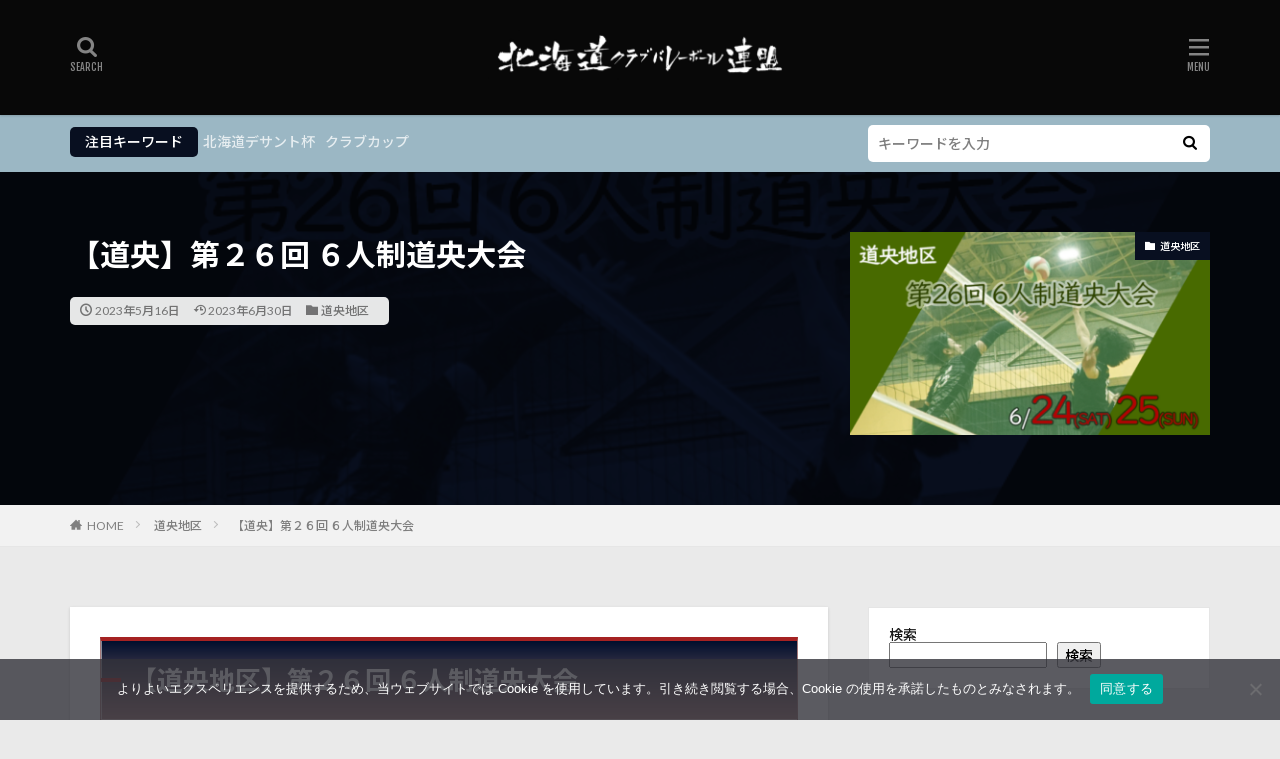

--- FILE ---
content_type: text/html; charset=UTF-8
request_url: https://h-clubvolleyball.com/2023/05/7896/
body_size: 20489
content:

<!DOCTYPE html>

<html lang="ja" prefix="og: http://ogp.me/ns#" class="t-html 
">

<head prefix="og: http://ogp.me/ns# fb: http://ogp.me/ns/fb# article: http://ogp.me/ns/article#">
<meta charset="UTF-8">
<title>【道央】第２６回 ６人制道央大会│北海道クラブバレーボール連盟</title>
<meta name='robots' content='max-image-preview:large' />
<link rel='dns-prefetch' href='//challenges.cloudflare.com' />
<link rel="alternate" title="oEmbed (JSON)" type="application/json+oembed" href="https://h-clubvolleyball.com/wp-json/oembed/1.0/embed?url=https%3A%2F%2Fh-clubvolleyball.com%2F2023%2F05%2F7896%2F" />
<link rel="alternate" title="oEmbed (XML)" type="text/xml+oembed" href="https://h-clubvolleyball.com/wp-json/oembed/1.0/embed?url=https%3A%2F%2Fh-clubvolleyball.com%2F2023%2F05%2F7896%2F&#038;format=xml" />
<style id='wp-img-auto-sizes-contain-inline-css' type='text/css'>
img:is([sizes=auto i],[sizes^="auto," i]){contain-intrinsic-size:3000px 1500px}
/*# sourceURL=wp-img-auto-sizes-contain-inline-css */
</style>
<link rel='stylesheet' id='dashicons-css' href='https://h-clubvolleyball.com/a/wp-includes/css/dashicons.min.css?ver=6.9' type='text/css' media='all' />
<link rel='stylesheet' id='thickbox-css' href='https://h-clubvolleyball.com/a/wp-includes/js/thickbox/thickbox.css?ver=6.9' type='text/css' media='all' />
<link rel='stylesheet' id='wp-block-library-css' href='https://h-clubvolleyball.com/a/wp-includes/css/dist/block-library/style.min.css?ver=6.9' type='text/css' media='all' />
<style id='wp-block-heading-inline-css' type='text/css'>
h1:where(.wp-block-heading).has-background,h2:where(.wp-block-heading).has-background,h3:where(.wp-block-heading).has-background,h4:where(.wp-block-heading).has-background,h5:where(.wp-block-heading).has-background,h6:where(.wp-block-heading).has-background{padding:1.25em 2.375em}h1.has-text-align-left[style*=writing-mode]:where([style*=vertical-lr]),h1.has-text-align-right[style*=writing-mode]:where([style*=vertical-rl]),h2.has-text-align-left[style*=writing-mode]:where([style*=vertical-lr]),h2.has-text-align-right[style*=writing-mode]:where([style*=vertical-rl]),h3.has-text-align-left[style*=writing-mode]:where([style*=vertical-lr]),h3.has-text-align-right[style*=writing-mode]:where([style*=vertical-rl]),h4.has-text-align-left[style*=writing-mode]:where([style*=vertical-lr]),h4.has-text-align-right[style*=writing-mode]:where([style*=vertical-rl]),h5.has-text-align-left[style*=writing-mode]:where([style*=vertical-lr]),h5.has-text-align-right[style*=writing-mode]:where([style*=vertical-rl]),h6.has-text-align-left[style*=writing-mode]:where([style*=vertical-lr]),h6.has-text-align-right[style*=writing-mode]:where([style*=vertical-rl]){rotate:180deg}
/*# sourceURL=https://h-clubvolleyball.com/a/wp-includes/blocks/heading/style.min.css */
</style>
<style id='wp-block-latest-posts-inline-css' type='text/css'>
.wp-block-latest-posts{box-sizing:border-box}.wp-block-latest-posts.alignleft{margin-right:2em}.wp-block-latest-posts.alignright{margin-left:2em}.wp-block-latest-posts.wp-block-latest-posts__list{list-style:none}.wp-block-latest-posts.wp-block-latest-posts__list li{clear:both;overflow-wrap:break-word}.wp-block-latest-posts.is-grid{display:flex;flex-wrap:wrap}.wp-block-latest-posts.is-grid li{margin:0 1.25em 1.25em 0;width:100%}@media (min-width:600px){.wp-block-latest-posts.columns-2 li{width:calc(50% - .625em)}.wp-block-latest-posts.columns-2 li:nth-child(2n){margin-right:0}.wp-block-latest-posts.columns-3 li{width:calc(33.33333% - .83333em)}.wp-block-latest-posts.columns-3 li:nth-child(3n){margin-right:0}.wp-block-latest-posts.columns-4 li{width:calc(25% - .9375em)}.wp-block-latest-posts.columns-4 li:nth-child(4n){margin-right:0}.wp-block-latest-posts.columns-5 li{width:calc(20% - 1em)}.wp-block-latest-posts.columns-5 li:nth-child(5n){margin-right:0}.wp-block-latest-posts.columns-6 li{width:calc(16.66667% - 1.04167em)}.wp-block-latest-posts.columns-6 li:nth-child(6n){margin-right:0}}:root :where(.wp-block-latest-posts.is-grid){padding:0}:root :where(.wp-block-latest-posts.wp-block-latest-posts__list){padding-left:0}.wp-block-latest-posts__post-author,.wp-block-latest-posts__post-date{display:block;font-size:.8125em}.wp-block-latest-posts__post-excerpt,.wp-block-latest-posts__post-full-content{margin-bottom:1em;margin-top:.5em}.wp-block-latest-posts__featured-image a{display:inline-block}.wp-block-latest-posts__featured-image img{height:auto;max-width:100%;width:auto}.wp-block-latest-posts__featured-image.alignleft{float:left;margin-right:1em}.wp-block-latest-posts__featured-image.alignright{float:right;margin-left:1em}.wp-block-latest-posts__featured-image.aligncenter{margin-bottom:1em;text-align:center}
/*# sourceURL=https://h-clubvolleyball.com/a/wp-includes/blocks/latest-posts/style.min.css */
</style>
<style id='wp-block-list-inline-css' type='text/css'>
ol,ul{box-sizing:border-box}:root :where(.wp-block-list.has-background){padding:1.25em 2.375em}
/*# sourceURL=https://h-clubvolleyball.com/a/wp-includes/blocks/list/style.min.css */
</style>
<style id='wp-block-search-inline-css' type='text/css'>
.wp-block-search__button{margin-left:10px;word-break:normal}.wp-block-search__button.has-icon{line-height:0}.wp-block-search__button svg{height:1.25em;min-height:24px;min-width:24px;width:1.25em;fill:currentColor;vertical-align:text-bottom}:where(.wp-block-search__button){border:1px solid #ccc;padding:6px 10px}.wp-block-search__inside-wrapper{display:flex;flex:auto;flex-wrap:nowrap;max-width:100%}.wp-block-search__label{width:100%}.wp-block-search.wp-block-search__button-only .wp-block-search__button{box-sizing:border-box;display:flex;flex-shrink:0;justify-content:center;margin-left:0;max-width:100%}.wp-block-search.wp-block-search__button-only .wp-block-search__inside-wrapper{min-width:0!important;transition-property:width}.wp-block-search.wp-block-search__button-only .wp-block-search__input{flex-basis:100%;transition-duration:.3s}.wp-block-search.wp-block-search__button-only.wp-block-search__searchfield-hidden,.wp-block-search.wp-block-search__button-only.wp-block-search__searchfield-hidden .wp-block-search__inside-wrapper{overflow:hidden}.wp-block-search.wp-block-search__button-only.wp-block-search__searchfield-hidden .wp-block-search__input{border-left-width:0!important;border-right-width:0!important;flex-basis:0;flex-grow:0;margin:0;min-width:0!important;padding-left:0!important;padding-right:0!important;width:0!important}:where(.wp-block-search__input){appearance:none;border:1px solid #949494;flex-grow:1;font-family:inherit;font-size:inherit;font-style:inherit;font-weight:inherit;letter-spacing:inherit;line-height:inherit;margin-left:0;margin-right:0;min-width:3rem;padding:8px;text-decoration:unset!important;text-transform:inherit}:where(.wp-block-search__button-inside .wp-block-search__inside-wrapper){background-color:#fff;border:1px solid #949494;box-sizing:border-box;padding:4px}:where(.wp-block-search__button-inside .wp-block-search__inside-wrapper) .wp-block-search__input{border:none;border-radius:0;padding:0 4px}:where(.wp-block-search__button-inside .wp-block-search__inside-wrapper) .wp-block-search__input:focus{outline:none}:where(.wp-block-search__button-inside .wp-block-search__inside-wrapper) :where(.wp-block-search__button){padding:4px 8px}.wp-block-search.aligncenter .wp-block-search__inside-wrapper{margin:auto}.wp-block[data-align=right] .wp-block-search.wp-block-search__button-only .wp-block-search__inside-wrapper{float:right}
/*# sourceURL=https://h-clubvolleyball.com/a/wp-includes/blocks/search/style.min.css */
</style>
<style id='wp-block-columns-inline-css' type='text/css'>
.wp-block-columns{box-sizing:border-box;display:flex;flex-wrap:wrap!important}@media (min-width:782px){.wp-block-columns{flex-wrap:nowrap!important}}.wp-block-columns{align-items:normal!important}.wp-block-columns.are-vertically-aligned-top{align-items:flex-start}.wp-block-columns.are-vertically-aligned-center{align-items:center}.wp-block-columns.are-vertically-aligned-bottom{align-items:flex-end}@media (max-width:781px){.wp-block-columns:not(.is-not-stacked-on-mobile)>.wp-block-column{flex-basis:100%!important}}@media (min-width:782px){.wp-block-columns:not(.is-not-stacked-on-mobile)>.wp-block-column{flex-basis:0;flex-grow:1}.wp-block-columns:not(.is-not-stacked-on-mobile)>.wp-block-column[style*=flex-basis]{flex-grow:0}}.wp-block-columns.is-not-stacked-on-mobile{flex-wrap:nowrap!important}.wp-block-columns.is-not-stacked-on-mobile>.wp-block-column{flex-basis:0;flex-grow:1}.wp-block-columns.is-not-stacked-on-mobile>.wp-block-column[style*=flex-basis]{flex-grow:0}:where(.wp-block-columns){margin-bottom:1.75em}:where(.wp-block-columns.has-background){padding:1.25em 2.375em}.wp-block-column{flex-grow:1;min-width:0;overflow-wrap:break-word;word-break:break-word}.wp-block-column.is-vertically-aligned-top{align-self:flex-start}.wp-block-column.is-vertically-aligned-center{align-self:center}.wp-block-column.is-vertically-aligned-bottom{align-self:flex-end}.wp-block-column.is-vertically-aligned-stretch{align-self:stretch}.wp-block-column.is-vertically-aligned-bottom,.wp-block-column.is-vertically-aligned-center,.wp-block-column.is-vertically-aligned-top{width:100%}
/*# sourceURL=https://h-clubvolleyball.com/a/wp-includes/blocks/columns/style.min.css */
</style>
<style id='wp-block-group-inline-css' type='text/css'>
.wp-block-group{box-sizing:border-box}:where(.wp-block-group.wp-block-group-is-layout-constrained){position:relative}
/*# sourceURL=https://h-clubvolleyball.com/a/wp-includes/blocks/group/style.min.css */
</style>
<style id='global-styles-inline-css' type='text/css'>
:root{--wp--preset--aspect-ratio--square: 1;--wp--preset--aspect-ratio--4-3: 4/3;--wp--preset--aspect-ratio--3-4: 3/4;--wp--preset--aspect-ratio--3-2: 3/2;--wp--preset--aspect-ratio--2-3: 2/3;--wp--preset--aspect-ratio--16-9: 16/9;--wp--preset--aspect-ratio--9-16: 9/16;--wp--preset--color--black: #000000;--wp--preset--color--cyan-bluish-gray: #abb8c3;--wp--preset--color--white: #ffffff;--wp--preset--color--pale-pink: #f78da7;--wp--preset--color--vivid-red: #cf2e2e;--wp--preset--color--luminous-vivid-orange: #ff6900;--wp--preset--color--luminous-vivid-amber: #fcb900;--wp--preset--color--light-green-cyan: #7bdcb5;--wp--preset--color--vivid-green-cyan: #00d084;--wp--preset--color--pale-cyan-blue: #8ed1fc;--wp--preset--color--vivid-cyan-blue: #0693e3;--wp--preset--color--vivid-purple: #9b51e0;--wp--preset--gradient--vivid-cyan-blue-to-vivid-purple: linear-gradient(135deg,rgb(6,147,227) 0%,rgb(155,81,224) 100%);--wp--preset--gradient--light-green-cyan-to-vivid-green-cyan: linear-gradient(135deg,rgb(122,220,180) 0%,rgb(0,208,130) 100%);--wp--preset--gradient--luminous-vivid-amber-to-luminous-vivid-orange: linear-gradient(135deg,rgb(252,185,0) 0%,rgb(255,105,0) 100%);--wp--preset--gradient--luminous-vivid-orange-to-vivid-red: linear-gradient(135deg,rgb(255,105,0) 0%,rgb(207,46,46) 100%);--wp--preset--gradient--very-light-gray-to-cyan-bluish-gray: linear-gradient(135deg,rgb(238,238,238) 0%,rgb(169,184,195) 100%);--wp--preset--gradient--cool-to-warm-spectrum: linear-gradient(135deg,rgb(74,234,220) 0%,rgb(151,120,209) 20%,rgb(207,42,186) 40%,rgb(238,44,130) 60%,rgb(251,105,98) 80%,rgb(254,248,76) 100%);--wp--preset--gradient--blush-light-purple: linear-gradient(135deg,rgb(255,206,236) 0%,rgb(152,150,240) 100%);--wp--preset--gradient--blush-bordeaux: linear-gradient(135deg,rgb(254,205,165) 0%,rgb(254,45,45) 50%,rgb(107,0,62) 100%);--wp--preset--gradient--luminous-dusk: linear-gradient(135deg,rgb(255,203,112) 0%,rgb(199,81,192) 50%,rgb(65,88,208) 100%);--wp--preset--gradient--pale-ocean: linear-gradient(135deg,rgb(255,245,203) 0%,rgb(182,227,212) 50%,rgb(51,167,181) 100%);--wp--preset--gradient--electric-grass: linear-gradient(135deg,rgb(202,248,128) 0%,rgb(113,206,126) 100%);--wp--preset--gradient--midnight: linear-gradient(135deg,rgb(2,3,129) 0%,rgb(40,116,252) 100%);--wp--preset--font-size--small: 13px;--wp--preset--font-size--medium: 20px;--wp--preset--font-size--large: 36px;--wp--preset--font-size--x-large: 42px;--wp--preset--spacing--20: 0.44rem;--wp--preset--spacing--30: 0.67rem;--wp--preset--spacing--40: 1rem;--wp--preset--spacing--50: 1.5rem;--wp--preset--spacing--60: 2.25rem;--wp--preset--spacing--70: 3.38rem;--wp--preset--spacing--80: 5.06rem;--wp--preset--shadow--natural: 6px 6px 9px rgba(0, 0, 0, 0.2);--wp--preset--shadow--deep: 12px 12px 50px rgba(0, 0, 0, 0.4);--wp--preset--shadow--sharp: 6px 6px 0px rgba(0, 0, 0, 0.2);--wp--preset--shadow--outlined: 6px 6px 0px -3px rgb(255, 255, 255), 6px 6px rgb(0, 0, 0);--wp--preset--shadow--crisp: 6px 6px 0px rgb(0, 0, 0);}:where(.is-layout-flex){gap: 0.5em;}:where(.is-layout-grid){gap: 0.5em;}body .is-layout-flex{display: flex;}.is-layout-flex{flex-wrap: wrap;align-items: center;}.is-layout-flex > :is(*, div){margin: 0;}body .is-layout-grid{display: grid;}.is-layout-grid > :is(*, div){margin: 0;}:where(.wp-block-columns.is-layout-flex){gap: 2em;}:where(.wp-block-columns.is-layout-grid){gap: 2em;}:where(.wp-block-post-template.is-layout-flex){gap: 1.25em;}:where(.wp-block-post-template.is-layout-grid){gap: 1.25em;}.has-black-color{color: var(--wp--preset--color--black) !important;}.has-cyan-bluish-gray-color{color: var(--wp--preset--color--cyan-bluish-gray) !important;}.has-white-color{color: var(--wp--preset--color--white) !important;}.has-pale-pink-color{color: var(--wp--preset--color--pale-pink) !important;}.has-vivid-red-color{color: var(--wp--preset--color--vivid-red) !important;}.has-luminous-vivid-orange-color{color: var(--wp--preset--color--luminous-vivid-orange) !important;}.has-luminous-vivid-amber-color{color: var(--wp--preset--color--luminous-vivid-amber) !important;}.has-light-green-cyan-color{color: var(--wp--preset--color--light-green-cyan) !important;}.has-vivid-green-cyan-color{color: var(--wp--preset--color--vivid-green-cyan) !important;}.has-pale-cyan-blue-color{color: var(--wp--preset--color--pale-cyan-blue) !important;}.has-vivid-cyan-blue-color{color: var(--wp--preset--color--vivid-cyan-blue) !important;}.has-vivid-purple-color{color: var(--wp--preset--color--vivid-purple) !important;}.has-black-background-color{background-color: var(--wp--preset--color--black) !important;}.has-cyan-bluish-gray-background-color{background-color: var(--wp--preset--color--cyan-bluish-gray) !important;}.has-white-background-color{background-color: var(--wp--preset--color--white) !important;}.has-pale-pink-background-color{background-color: var(--wp--preset--color--pale-pink) !important;}.has-vivid-red-background-color{background-color: var(--wp--preset--color--vivid-red) !important;}.has-luminous-vivid-orange-background-color{background-color: var(--wp--preset--color--luminous-vivid-orange) !important;}.has-luminous-vivid-amber-background-color{background-color: var(--wp--preset--color--luminous-vivid-amber) !important;}.has-light-green-cyan-background-color{background-color: var(--wp--preset--color--light-green-cyan) !important;}.has-vivid-green-cyan-background-color{background-color: var(--wp--preset--color--vivid-green-cyan) !important;}.has-pale-cyan-blue-background-color{background-color: var(--wp--preset--color--pale-cyan-blue) !important;}.has-vivid-cyan-blue-background-color{background-color: var(--wp--preset--color--vivid-cyan-blue) !important;}.has-vivid-purple-background-color{background-color: var(--wp--preset--color--vivid-purple) !important;}.has-black-border-color{border-color: var(--wp--preset--color--black) !important;}.has-cyan-bluish-gray-border-color{border-color: var(--wp--preset--color--cyan-bluish-gray) !important;}.has-white-border-color{border-color: var(--wp--preset--color--white) !important;}.has-pale-pink-border-color{border-color: var(--wp--preset--color--pale-pink) !important;}.has-vivid-red-border-color{border-color: var(--wp--preset--color--vivid-red) !important;}.has-luminous-vivid-orange-border-color{border-color: var(--wp--preset--color--luminous-vivid-orange) !important;}.has-luminous-vivid-amber-border-color{border-color: var(--wp--preset--color--luminous-vivid-amber) !important;}.has-light-green-cyan-border-color{border-color: var(--wp--preset--color--light-green-cyan) !important;}.has-vivid-green-cyan-border-color{border-color: var(--wp--preset--color--vivid-green-cyan) !important;}.has-pale-cyan-blue-border-color{border-color: var(--wp--preset--color--pale-cyan-blue) !important;}.has-vivid-cyan-blue-border-color{border-color: var(--wp--preset--color--vivid-cyan-blue) !important;}.has-vivid-purple-border-color{border-color: var(--wp--preset--color--vivid-purple) !important;}.has-vivid-cyan-blue-to-vivid-purple-gradient-background{background: var(--wp--preset--gradient--vivid-cyan-blue-to-vivid-purple) !important;}.has-light-green-cyan-to-vivid-green-cyan-gradient-background{background: var(--wp--preset--gradient--light-green-cyan-to-vivid-green-cyan) !important;}.has-luminous-vivid-amber-to-luminous-vivid-orange-gradient-background{background: var(--wp--preset--gradient--luminous-vivid-amber-to-luminous-vivid-orange) !important;}.has-luminous-vivid-orange-to-vivid-red-gradient-background{background: var(--wp--preset--gradient--luminous-vivid-orange-to-vivid-red) !important;}.has-very-light-gray-to-cyan-bluish-gray-gradient-background{background: var(--wp--preset--gradient--very-light-gray-to-cyan-bluish-gray) !important;}.has-cool-to-warm-spectrum-gradient-background{background: var(--wp--preset--gradient--cool-to-warm-spectrum) !important;}.has-blush-light-purple-gradient-background{background: var(--wp--preset--gradient--blush-light-purple) !important;}.has-blush-bordeaux-gradient-background{background: var(--wp--preset--gradient--blush-bordeaux) !important;}.has-luminous-dusk-gradient-background{background: var(--wp--preset--gradient--luminous-dusk) !important;}.has-pale-ocean-gradient-background{background: var(--wp--preset--gradient--pale-ocean) !important;}.has-electric-grass-gradient-background{background: var(--wp--preset--gradient--electric-grass) !important;}.has-midnight-gradient-background{background: var(--wp--preset--gradient--midnight) !important;}.has-small-font-size{font-size: var(--wp--preset--font-size--small) !important;}.has-medium-font-size{font-size: var(--wp--preset--font-size--medium) !important;}.has-large-font-size{font-size: var(--wp--preset--font-size--large) !important;}.has-x-large-font-size{font-size: var(--wp--preset--font-size--x-large) !important;}
:where(.wp-block-columns.is-layout-flex){gap: 2em;}:where(.wp-block-columns.is-layout-grid){gap: 2em;}
/*# sourceURL=global-styles-inline-css */
</style>
<style id='core-block-supports-inline-css' type='text/css'>
.wp-container-core-columns-is-layout-9d6595d7{flex-wrap:nowrap;}
/*# sourceURL=core-block-supports-inline-css */
</style>

<style id='classic-theme-styles-inline-css' type='text/css'>
/*! This file is auto-generated */
.wp-block-button__link{color:#fff;background-color:#32373c;border-radius:9999px;box-shadow:none;text-decoration:none;padding:calc(.667em + 2px) calc(1.333em + 2px);font-size:1.125em}.wp-block-file__button{background:#32373c;color:#fff;text-decoration:none}
/*# sourceURL=/wp-includes/css/classic-themes.min.css */
</style>
<link rel='stylesheet' id='contact-form-7-css' href='https://h-clubvolleyball.com/a/wp-content/plugins/contact-form-7/includes/css/styles.css?ver=6.1.3' type='text/css' media='all' />
<link rel='stylesheet' id='cookie-notice-front-css' href='https://h-clubvolleyball.com/a/wp-content/plugins/cookie-notice/css/front.min.css?ver=2.5.9' type='text/css' media='all' />
<script type="text/javascript" src="https://h-clubvolleyball.com/a/wp-includes/js/jquery/jquery.min.js?ver=3.7.1" id="jquery-core-js"></script>
<script type="text/javascript" src="https://h-clubvolleyball.com/a/wp-includes/js/jquery/jquery-migrate.min.js?ver=3.4.1" id="jquery-migrate-js"></script>
<script type="text/javascript" id="cookie-notice-front-js-before">
/* <![CDATA[ */
var cnArgs = {"ajaxUrl":"https:\/\/h-clubvolleyball.com\/a\/wp-admin\/admin-ajax.php","nonce":"d161c3c6aa","hideEffect":"fade","position":"bottom","onScroll":false,"onScrollOffset":100,"onClick":false,"cookieName":"cookie_notice_accepted","cookieTime":2592000,"cookieTimeRejected":2592000,"globalCookie":false,"redirection":false,"cache":false,"revokeCookies":false,"revokeCookiesOpt":"automatic"};

//# sourceURL=cookie-notice-front-js-before
/* ]]> */
</script>
<script type="text/javascript" src="https://h-clubvolleyball.com/a/wp-content/plugins/cookie-notice/js/front.min.js?ver=2.5.9" id="cookie-notice-front-js"></script>
<link rel="https://api.w.org/" href="https://h-clubvolleyball.com/wp-json/" /><link rel="alternate" title="JSON" type="application/json" href="https://h-clubvolleyball.com/wp-json/wp/v2/posts/7896" /><script id="wpcp_disable_selection" type="text/javascript">
var image_save_msg='You are not allowed to save images!';
	var no_menu_msg='Context Menu disabled!';
	var smessage = "Content is protected !!";

function disableEnterKey(e)
{
	var elemtype = e.target.tagName;
	
	elemtype = elemtype.toUpperCase();
	
	if (elemtype == "TEXT" || elemtype == "TEXTAREA" || elemtype == "INPUT" || elemtype == "PASSWORD" || elemtype == "SELECT" || elemtype == "OPTION" || elemtype == "EMBED")
	{
		elemtype = 'TEXT';
	}
	
	if (e.ctrlKey){
     var key;
     if(window.event)
          key = window.event.keyCode;     //IE
     else
          key = e.which;     //firefox (97)
    //if (key != 17) alert(key);
     if (elemtype!= 'TEXT' && (key == 97 || key == 65 || key == 67 || key == 99 || key == 88 || key == 120 || key == 26 || key == 85  || key == 86 || key == 83 || key == 43 || key == 73))
     {
		if(wccp_free_iscontenteditable(e)) return true;
		show_wpcp_message('You are not allowed to copy content or view source');
		return false;
     }else
     	return true;
     }
}


/*For contenteditable tags*/
function wccp_free_iscontenteditable(e)
{
	var e = e || window.event; // also there is no e.target property in IE. instead IE uses window.event.srcElement
  	
	var target = e.target || e.srcElement;

	var elemtype = e.target.nodeName;
	
	elemtype = elemtype.toUpperCase();
	
	var iscontenteditable = "false";
		
	if(typeof target.getAttribute!="undefined" ) iscontenteditable = target.getAttribute("contenteditable"); // Return true or false as string
	
	var iscontenteditable2 = false;
	
	if(typeof target.isContentEditable!="undefined" ) iscontenteditable2 = target.isContentEditable; // Return true or false as boolean

	if(target.parentElement.isContentEditable) iscontenteditable2 = true;
	
	if (iscontenteditable == "true" || iscontenteditable2 == true)
	{
		if(typeof target.style!="undefined" ) target.style.cursor = "text";
		
		return true;
	}
}

////////////////////////////////////
function disable_copy(e)
{	
	var e = e || window.event; // also there is no e.target property in IE. instead IE uses window.event.srcElement
	
	var elemtype = e.target.tagName;
	
	elemtype = elemtype.toUpperCase();
	
	if (elemtype == "TEXT" || elemtype == "TEXTAREA" || elemtype == "INPUT" || elemtype == "PASSWORD" || elemtype == "SELECT" || elemtype == "OPTION" || elemtype == "EMBED")
	{
		elemtype = 'TEXT';
	}
	
	if(wccp_free_iscontenteditable(e)) return true;
	
	var isSafari = /Safari/.test(navigator.userAgent) && /Apple Computer/.test(navigator.vendor);
	
	var checker_IMG = '';
	if (elemtype == "IMG" && checker_IMG == 'checked' && e.detail >= 2) {show_wpcp_message(alertMsg_IMG);return false;}
	if (elemtype != "TEXT")
	{
		if (smessage !== "" && e.detail == 2)
			show_wpcp_message(smessage);
		
		if (isSafari)
			return true;
		else
			return false;
	}	
}

//////////////////////////////////////////
function disable_copy_ie()
{
	var e = e || window.event;
	var elemtype = window.event.srcElement.nodeName;
	elemtype = elemtype.toUpperCase();
	if(wccp_free_iscontenteditable(e)) return true;
	if (elemtype == "IMG") {show_wpcp_message(alertMsg_IMG);return false;}
	if (elemtype != "TEXT" && elemtype != "TEXTAREA" && elemtype != "INPUT" && elemtype != "PASSWORD" && elemtype != "SELECT" && elemtype != "OPTION" && elemtype != "EMBED")
	{
		return false;
	}
}	
function reEnable()
{
	return true;
}
document.onkeydown = disableEnterKey;
document.onselectstart = disable_copy_ie;
if(navigator.userAgent.indexOf('MSIE')==-1)
{
	document.onmousedown = disable_copy;
	document.onclick = reEnable;
}
function disableSelection(target)
{
    //For IE This code will work
    if (typeof target.onselectstart!="undefined")
    target.onselectstart = disable_copy_ie;
    
    //For Firefox This code will work
    else if (typeof target.style.MozUserSelect!="undefined")
    {target.style.MozUserSelect="none";}
    
    //All other  (ie: Opera) This code will work
    else
    target.onmousedown=function(){return false}
    target.style.cursor = "default";
}
//Calling the JS function directly just after body load
window.onload = function(){disableSelection(document.body);};

//////////////////special for safari Start////////////////
var onlongtouch;
var timer;
var touchduration = 1000; //length of time we want the user to touch before we do something

var elemtype = "";
function touchstart(e) {
	var e = e || window.event;
  // also there is no e.target property in IE.
  // instead IE uses window.event.srcElement
  	var target = e.target || e.srcElement;
	
	elemtype = window.event.srcElement.nodeName;
	
	elemtype = elemtype.toUpperCase();
	
	if(!wccp_pro_is_passive()) e.preventDefault();
	if (!timer) {
		timer = setTimeout(onlongtouch, touchduration);
	}
}

function touchend() {
    //stops short touches from firing the event
    if (timer) {
        clearTimeout(timer);
        timer = null;
    }
	onlongtouch();
}

onlongtouch = function(e) { //this will clear the current selection if anything selected
	
	if (elemtype != "TEXT" && elemtype != "TEXTAREA" && elemtype != "INPUT" && elemtype != "PASSWORD" && elemtype != "SELECT" && elemtype != "EMBED" && elemtype != "OPTION")	
	{
		if (window.getSelection) {
			if (window.getSelection().empty) {  // Chrome
			window.getSelection().empty();
			} else if (window.getSelection().removeAllRanges) {  // Firefox
			window.getSelection().removeAllRanges();
			}
		} else if (document.selection) {  // IE?
			document.selection.empty();
		}
		return false;
	}
};

document.addEventListener("DOMContentLoaded", function(event) { 
    window.addEventListener("touchstart", touchstart, false);
    window.addEventListener("touchend", touchend, false);
});

function wccp_pro_is_passive() {

  var cold = false,
  hike = function() {};

  try {
	  const object1 = {};
  var aid = Object.defineProperty(object1, 'passive', {
  get() {cold = true}
  });
  window.addEventListener('test', hike, aid);
  window.removeEventListener('test', hike, aid);
  } catch (e) {}

  return cold;
}
/*special for safari End*/
</script>
<script id="wpcp_disable_Right_Click" type="text/javascript">
document.ondragstart = function() { return false;}
	function nocontext(e) {
	   return false;
	}
	document.oncontextmenu = nocontext;
</script>
<style>
.unselectable
{
-moz-user-select:none;
-webkit-user-select:none;
cursor: default;
}
html
{
-webkit-touch-callout: none;
-webkit-user-select: none;
-khtml-user-select: none;
-moz-user-select: none;
-ms-user-select: none;
user-select: none;
-webkit-tap-highlight-color: rgba(0,0,0,0);
}
</style>
<script id="wpcp_css_disable_selection" type="text/javascript">
var e = document.getElementsByTagName('body')[0];
if(e)
{
	e.setAttribute('unselectable',"on");
}
</script>
<link class="css-async" rel href="https://h-clubvolleyball.com/a/wp-content/themes/the-thor/css/icon.min.css">
<link class="css-async" rel href="https://fonts.googleapis.com/css?family=Lato:100,300,400,700,900">
<link class="css-async" rel href="https://fonts.googleapis.com/css?family=Fjalla+One">
<link class="css-async" rel href="https://fonts.googleapis.com/css?family=Noto+Sans+JP:100,200,300,400,500,600,700,800,900">
<link rel="stylesheet" href="https://h-clubvolleyball.com/a/wp-content/themes/the-thor/style.min.css">
<link class="css-async" rel href="https://h-clubvolleyball.com/a/wp-content/themes/the-thor-child/style-user.css?1648248893">
<link rel="canonical" href="https://h-clubvolleyball.com/2023/05/7896/" />
<script src="https://ajax.googleapis.com/ajax/libs/jquery/1.12.4/jquery.min.js"></script>
<meta http-equiv="X-UA-Compatible" content="IE=edge">
<meta name="viewport" content="width=device-width, initial-scale=1, viewport-fit=cover"/>
<style>
.widget.widget_nav_menu ul.menu{border-color: rgba(8,15,32,0.15);}.widget.widget_nav_menu ul.menu li{border-color: rgba(8,15,32,0.75);}.widget.widget_nav_menu ul.menu .sub-menu li{border-color: rgba(8,15,32,0.15);}.widget.widget_nav_menu ul.menu .sub-menu li .sub-menu li:first-child{border-color: rgba(8,15,32,0.15);}.widget.widget_nav_menu ul.menu li a:hover{background-color: rgba(8,15,32,0.75);}.widget.widget_nav_menu ul.menu .current-menu-item > a{background-color: rgba(8,15,32,0.75);}.widget.widget_nav_menu ul.menu li .sub-menu li a:before {color:#080f20;}.widget.widget_nav_menu ul.menu li a{background-color:#080f20;}.widget.widget_nav_menu ul.menu .sub-menu a:hover{color:#080f20;}.widget.widget_nav_menu ul.menu .sub-menu .current-menu-item a{color:#080f20;}.widget.widget_categories ul{border-color: rgba(8,15,32,0.15);}.widget.widget_categories ul li{border-color: rgba(8,15,32,0.75);}.widget.widget_categories ul .children li{border-color: rgba(8,15,32,0.15);}.widget.widget_categories ul .children li .children li:first-child{border-color: rgba(8,15,32,0.15);}.widget.widget_categories ul li a:hover{background-color: rgba(8,15,32,0.75);}.widget.widget_categories ul .current-menu-item > a{background-color: rgba(8,15,32,0.75);}.widget.widget_categories ul li .children li a:before {color:#080f20;}.widget.widget_categories ul li a{background-color:#080f20;}.widget.widget_categories ul .children a:hover{color:#080f20;}.widget.widget_categories ul .children .current-menu-item a{color:#080f20;}.widgetSearch__input:hover{border-color:#080f20;}.widgetCatTitle{background-color:#080f20;}.widgetCatTitle__inner{background-color:#080f20;}.widgetSearch__submit:hover{background-color:#080f20;}.widgetProfile__sns{background-color:#080f20;}.widget.widget_calendar .calendar_wrap tbody a:hover{background-color:#080f20;}.widget ul li a:hover{color:#080f20;}.widget.widget_rss .rsswidget:hover{color:#080f20;}.widget.widget_tag_cloud a:hover{background-color:#080f20;}.widget select:hover{border-color:#080f20;}.widgetSearch__checkLabel:hover:after{border-color:#080f20;}.widgetSearch__check:checked .widgetSearch__checkLabel:before, .widgetSearch__check:checked + .widgetSearch__checkLabel:before{border-color:#080f20;}.widgetTab__item.current{border-top-color:#080f20;}.widgetTab__item:hover{border-top-color:#080f20;}.searchHead__title{background-color:#080f20;}.searchHead__submit:hover{color:#080f20;}.menuBtn__close:hover{color:#080f20;}.menuBtn__link:hover{color:#080f20;}@media only screen and (min-width: 992px){.menuBtn__link {background-color:#080f20;}}.t-headerCenter .menuBtn__link:hover{color:#080f20;}.searchBtn__close:hover{color:#080f20;}.searchBtn__link:hover{color:#080f20;}.breadcrumb__item a:hover{color:#080f20;}.pager__item{color:#080f20;}.pager__item:hover, .pager__item-current{background-color:#080f20; color:#fff;}.page-numbers{color:#080f20;}.page-numbers:hover, .page-numbers.current{background-color:#080f20; color:#fff;}.pagePager__item{color:#080f20;}.pagePager__item:hover, .pagePager__item-current{background-color:#080f20; color:#fff;}.heading a:hover{color:#080f20;}.eyecatch__cat{background-color:#080f20;}.the__category{background-color:#080f20;}.dateList__item a:hover{color:#080f20;}.controllerFooter__item:last-child{background-color:#080f20;}.controllerFooter__close{background-color:#080f20;}.bottomFooter__topBtn{background-color:#080f20;}.mask-color{background-color:#080f20;}.mask-colorgray{background-color:#080f20;}.pickup3__item{background-color:#080f20;}.categoryBox__title{color:#080f20;}.comments__list .comment-meta{background-color:#080f20;}.comment-respond .submit{background-color:#080f20;}.prevNext__pop{background-color:#080f20;}.swiper-pagination-bullet-active{background-color:#080f20;}.swiper-slider .swiper-button-next, .swiper-slider .swiper-container-rtl .swiper-button-prev, .swiper-slider .swiper-button-prev, .swiper-slider .swiper-container-rtl .swiper-button-next	{background-color:#080f20;}body{background:#eaeaea;}.searchHead{background-color:#9bb7c4;}.t-headerColor .l-header{background-color:#080808;}.t-headerColor .globalNavi::before{background: -webkit-gradient(linear,left top,right top,color-stop(0%,rgba(255,255,255,0)),color-stop(100%,#080808));}.t-headerColor .subNavi__link-pickup:hover{color:#080808;}.snsFooter{background-color:#272751}.widget-main .heading.heading-widget{background-color:#2677bf}.widget-main .heading.heading-widgetsimple{background-color:#2677bf}.widget-main .heading.heading-widgetsimplewide{background-color:#2677bf}.widget-main .heading.heading-widgetwide{background-color:#2677bf}.widget-main .heading.heading-widgetbottom:before{border-color:#2677bf}.widget-main .heading.heading-widgetborder{border-color:#2677bf}.widget-main .heading.heading-widgetborder::before,.widget-main .heading.heading-widgetborder::after{background-color:#2677bf}.widget-side .heading.heading-widget{background-color:#080f20}.widget-side .heading.heading-widgetsimple{background-color:#080f20}.widget-side .heading.heading-widgetsimplewide{background-color:#080f20}.widget-side .heading.heading-widgetwide{background-color:#080f20}.widget-side .heading.heading-widgetbottom:before{border-color:#080f20}.widget-side .heading.heading-widgetborder{border-color:#080f20}.widget-side .heading.heading-widgetborder::before,.widget-side .heading.heading-widgetborder::after{background-color:#080f20}.widget-foot .heading.heading-widget{background-color:#080f20}.widget-foot .heading.heading-widgetsimple{background-color:#080f20}.widget-foot .heading.heading-widgetsimplewide{background-color:#080f20}.widget-foot .heading.heading-widgetwide{background-color:#080f20}.widget-foot .heading.heading-widgetbottom:before{border-color:#080f20}.widget-foot .heading.heading-widgetborder{border-color:#080f20}.widget-foot .heading.heading-widgetborder::before,.widget-foot .heading.heading-widgetborder::after{background-color:#080f20}.widget-menu .heading.heading-widget{background-color:#db4aaf}.widget-menu .heading.heading-widgetsimple{background-color:#db4aaf}.widget-menu .heading.heading-widgetsimplewide{background-color:#db4aaf}.widget-menu .heading.heading-widgetwide{background-color:#db4aaf}.widget-menu .heading.heading-widgetbottom:before{border-color:#db4aaf}.widget-menu .heading.heading-widgetborder{border-color:#db4aaf}.widget-menu .heading.heading-widgetborder::before,.widget-menu .heading.heading-widgetborder::after{background-color:#db4aaf}.swiper-slider{height: 150px;}@media only screen and (min-width: 768px){.swiper-slider {height: 350px;}}.rankingBox__bg{background-color:#080f20}.the__ribbon{background-color:#d820aa}.the__ribbon:after{border-left-color:#d820aa; border-right-color:#d820aa}.content .afTagBox__btnDetail{background-color:#080f20;}.widget .widgetAfTag__btnDetail{background-color:#080f20;}.content .afTagBox__btnAf{background-color:#080f20;}.widget .widgetAfTag__btnAf{background-color:#080f20;}.content a{color:#b50e3a;}.phrase a{color:#b50e3a;}.content .sitemap li a:hover{color:#b50e3a;}.content h2 a:hover,.content h3 a:hover,.content h4 a:hover,.content h5 a:hover{color:#b50e3a;}.content ul.menu li a:hover{color:#b50e3a;}.content .es-LiconBox:before{background-color:#a83f3f;}.content .es-LiconCircle:before{background-color:#a83f3f;}.content .es-BTiconBox:before{background-color:#a83f3f;}.content .es-BTiconCircle:before{background-color:#a83f3f;}.content .es-BiconObi{border-color:#a83f3f;}.content .es-BiconCorner:before{background-color:#a83f3f;}.content .es-BiconCircle:before{background-color:#a83f3f;}.content .es-BmarkHatena::before{background-color:#005293;}.content .es-BmarkExcl::before{background-color:#b60105;}.content .es-BmarkQ::before{background-color:#005293;}.content .es-BmarkQ::after{border-top-color:#005293;}.content .es-BmarkA::before{color:#b60105;}.content .es-BsubTradi::before{color:#ffffff;background-color:#b60105;border-color:#b60105;}.btn__link-primary{color:#ffffff; background-color:#bc912b;}.content .btn__link-primary{color:#ffffff; background-color:#bc912b;}.searchBtn__contentInner .btn__link-search{color:#ffffff; background-color:#bc912b;}.btn__link-secondary{color:#ffffff; background-color:#2c2a6b;}.content .btn__link-secondary{color:#ffffff; background-color:#2c2a6b;}.btn__link-search{color:#ffffff; background-color:#2c2a6b;}.btn__link-normal{color:#1a295e;}.content .btn__link-normal{color:#1a295e;}.btn__link-normal:hover{background-color:#1a295e;}.content .btn__link-normal:hover{background-color:#1a295e;}.comments__list .comment-reply-link{color:#1a295e;}.comments__list .comment-reply-link:hover{background-color:#1a295e;}@media only screen and (min-width: 992px){.subNavi__link-pickup{color:#1a295e;}}@media only screen and (min-width: 992px){.subNavi__link-pickup:hover{background-color:#1a295e;}}.partsH2-65 h2{border-color: #a37878; border-top-color:#a52222; background:linear-gradient(#000f2d 0%, #a37878 100%);}.partsH2-65 h2::after{background-color:#a52222;}.partsH3-84 h3{color:#191919; border-color:#8bb5a2;}.partsH3-84 h3:first-letter{color:#a52222;}.partsH4-46 h4{color:#080808; background:linear-gradient(#a55656 0%, #ffffff 100%); border-color:#ffffff;}.partsH5-1 h5{color:#080808; border-color:#02354c;}.content ul > li::before{color:#5b01b5;}.partsUl-3 ul{color:#080808; background-color:#f2f2f2;}.content ol > li::before{color:#5b01b5; border-color:#5b01b5;}.content ol > li > ol > li::before{background-color:#5b01b5; border-color:#5b01b5;}.content ol > li > ol > li > ol > li::before{color:#5b01b5; border-color:#5b01b5;}.partsOl-6 ol{border-color:#080808; background-color:#f2f2f2;}.content .balloon .balloon__text{color:#191919; background-color:#f2f2f2;}.content .balloon .balloon__text-left:before{border-left-color:#f2f2f2;}.content .balloon .balloon__text-right:before{border-right-color:#f2f2f2;}.content .balloon-boder .balloon__text{color:#191919; background-color:#ffffff;  border-color:#d8d8d8;}.content .balloon-boder .balloon__text-left:before{border-left-color:#d8d8d8;}.content .balloon-boder .balloon__text-left:after{border-left-color:#ffffff;}.content .balloon-boder .balloon__text-right:before{border-right-color:#d8d8d8;}.content .balloon-boder .balloon__text-right:after{border-right-color:#ffffff;}.content blockquote{color:#191919; background-color:#f2f2f2;}.content blockquote::before{color:#d8d8d8;}.content table{color:#080808; border-top-color:#4c0b77; border-left-color:#4c0b77;}.content table th{background:#bbabea; color:#080808; ;border-right-color:#4c0b77; border-bottom-color:#4c0b77;}.content table td{background:#ededed; ;border-right-color:#4c0b77; border-bottom-color:#4c0b77;}.content table tr:nth-child(odd) td{background-color:#bababa;}
</style>
<link rel="icon" href="https://h-clubvolleyball.com/a/wp-content/uploads/2022/03/cropped-HCVA_Mark-32x32.jpg" sizes="32x32" />
<link rel="icon" href="https://h-clubvolleyball.com/a/wp-content/uploads/2022/03/cropped-HCVA_Mark-192x192.jpg" sizes="192x192" />
<link rel="apple-touch-icon" href="https://h-clubvolleyball.com/a/wp-content/uploads/2022/03/cropped-HCVA_Mark-180x180.jpg" />
<meta name="msapplication-TileImage" content="https://h-clubvolleyball.com/a/wp-content/uploads/2022/03/cropped-HCVA_Mark-270x270.jpg" />
<!– Global site tag (gtag.js) – Google Analytics –>
<script async src='https://www.googletagmanager.com/gtag/js?id=G-9DHHTK19KP'></script>
<script>
    window.dataLayer = window.dataLayer || [];
    function gtag(){dataLayer.push(arguments);}
    gtag('js', new Date());
    gtag('config', 'UA-34346175-1');
    gtag('config', 'G-9DHHTK19KP');
</script>
<!– /Global site tag (gtag.js) – Google Analytics –>
<meta property="og:site_name" content="北海道クラブバレーボール連盟" />
<meta property="og:type" content="article" />
<meta property="og:title" content="【道央】第２６回 ６人制道央大会" />
<meta property="og:description" content="【道央地区】第２６回 ６人制道央大会 期日 令和５年６月２４日（土）、２５日（日） ※参加チーム数によっては２５日のみの１日開催となる場合があります。 会場 島松体育館 （恵庭市南島松389-3） 種目 ６人制（男子の部、女子の部） 開催要" />
<meta property="og:url" content="https://h-clubvolleyball.com/2023/05/7896/" />
<meta property="og:image" content="https://h-clubvolleyball.com/a/wp-content/uploads/2023/05/c554390f553ec1a32ed6d6f8bbd8f63c.png" />
<meta name="twitter:card" content="summary" />
<meta name="twitter:site" content="@hcva_" />
<meta property="fb:app_id" content="1143887296009575" />

<!-- Global site tag (gtag.js) - Google Analytics -->
<script async src="https://www.googletagmanager.com/gtag/js?id=G-9DHHTK19KP"></script>
<script>
  window.dataLayer = window.dataLayer || [];
  function gtag(){dataLayer.push(arguments);}
  gtag('js', new Date());

  gtag('config', 'G-9DHHTK19KP');
</script>
</head>
<body class="t-noto t-logoSp25 t-logoPc50 t-naviNoneSp t-naviNonePc t-headerCenter t-headerColor t-footerFixed" id="top">
    <header class="l-header l-header-shadow"> <div class="container container-header"><p class="siteTitle"><a class="siteTitle__link" href="https://h-clubvolleyball.com"><img class="siteTitle__logo" src="https://h-clubvolleyball.com/a/wp-content/uploads/2022/03/TopLogo20210627.jpg" alt="北海道クラブバレーボール連盟" width="2448" height="403" >  </a></p><div class="searchBtn searchBtn-right ">  <input class="searchBtn__checkbox" id="searchBtn-checkbox" type="checkbox">  <label class="searchBtn__link searchBtn__link-text icon-search" for="searchBtn-checkbox"></label>  <label class="searchBtn__unshown" for="searchBtn-checkbox"></label>  <div class="searchBtn__content"> <div class="searchBtn__scroll"><label class="searchBtn__close" for="searchBtn-checkbox"><i class="icon-close"></i>CLOSE</label><div class="searchBtn__contentInner">  <aside class="widget">  <div class="widgetSearch"> <form method="get" action="https://h-clubvolleyball.com" target="_top">  <div class="widgetSearch__contents"> <h3 class="heading heading-tertiary">キーワード</h3> <input class="widgetSearch__input widgetSearch__input-max" type="text" name="s" placeholder="キーワードを入力" value="">  <ol class="widgetSearch__word"><li class="widgetSearch__wordItem"><a href="https://h-clubvolleyball.com?s=北海道デサント杯">北海道デサント杯</a></li>  <li class="widgetSearch__wordItem"><a href="https://h-clubvolleyball.com?s=クラブカップ">クラブカップ</a></li></ol></div>  <div class="widgetSearch__contents"> <h3 class="heading heading-tertiary">カテゴリー</h3><select  name='cat' id='cat_69758020eafb2' class='widgetSearch__select'><option value=''>カテゴリーを選択</option><option class="level-0" value="1">未分類</option><option class="level-0" value="2">お知らせ</option><option class="level-0" value="3">道央地区</option><option class="level-0" value="6">道北地区</option><option class="level-0" value="14">北海道ブロック</option><option class="level-0" value="29">道東地区</option><option class="level-0" value="43">道南地区</option></select>  </div>  <div class="widgetSearch__tag"> <h3 class="heading heading-tertiary">タグ</h3> <label><input class="widgetSearch__check" type="checkbox" name="tag[]" value="30%e5%91%a8%e5%b9%b4" /><span class="widgetSearch__checkLabel">30周年</span></label><label><input class="widgetSearch__check" type="checkbox" name="tag[]" value="v-league" /><span class="widgetSearch__checkLabel">V.LEAGUE</span></label><label><input class="widgetSearch__check" type="checkbox" name="tag[]" value="%e3%82%af%e3%83%a9%e3%83%96%e3%82%ab%e3%83%83%e3%83%97" /><span class="widgetSearch__checkLabel">クラブカップ</span></label><label><input class="widgetSearch__check" type="checkbox" name="tag[]" value="%e3%81%9d%e3%81%ae%e4%bb%96" /><span class="widgetSearch__checkLabel">その他</span></label><label><input class="widgetSearch__check" type="checkbox" name="tag[]" value="%e3%83%87%e3%82%b5%e3%83%b3%e3%83%88%e3%82%b8%e3%83%a3%e3%83%91%e3%83%b3%e3%82%af%e3%83%a9%e3%83%96%e3%82%ab%e3%83%83%e3%83%97" /><span class="widgetSearch__checkLabel">デサントジャパンクラブカップ</span></label><label><input class="widgetSearch__check" type="checkbox" name="tag[]" value="%e3%83%ab%e3%83%bc%e3%83%ab" /><span class="widgetSearch__checkLabel">ルール</span></label><label><input class="widgetSearch__check" type="checkbox" name="tag[]" value="%e4%ba%a4%e6%b5%81%e5%a4%a7%e4%bc%9a" /><span class="widgetSearch__checkLabel">交流大会</span></label><label><input class="widgetSearch__check" type="checkbox" name="tag[]" value="%e5%85%a8%e5%9b%bd%ef%bc%96%e4%ba%ba%e5%88%b6%e3%83%90%e3%83%ac%e3%83%bc%e3%83%9c%e3%83%bc%e3%83%ab%e3%83%aa%e3%83%bc%e3%82%b0%e7%b7%8f%e5%90%88%e7%94%b7%e5%a5%b3%e5%84%aa%e5%8b%9d%e5%a4%a7%e4%bc%9a" /><span class="widgetSearch__checkLabel">全国６人制バレーボールリーグ総合男女優勝大会</span></label><label><input class="widgetSearch__check" type="checkbox" name="tag[]" value="%e5%8c%97%e6%b5%b7%e9%81%93%e3%82%af%e3%83%a9%e3%83%96%e4%bc%9a%e9%95%b7%e6%9d%af" /><span class="widgetSearch__checkLabel">北海道クラブ会長杯</span></label><label><input class="widgetSearch__check" type="checkbox" name="tag[]" value="%e5%8c%97%e6%b5%b7%e9%81%93%e3%82%af%e3%83%a9%e3%83%96%e9%81%b8%e6%89%8b%e6%a8%a9" /><span class="widgetSearch__checkLabel">北海道クラブ選手権</span></label><label><input class="widgetSearch__check" type="checkbox" name="tag[]" value="%e5%8c%97%e6%b5%b7%e9%81%93%e3%82%b3%e3%82%ab%e3%83%bb%e3%82%b3%e3%83%bc%e3%83%a9%e6%9d%af" /><span class="widgetSearch__checkLabel">北海道コカ・コーラ杯</span></label><label><input class="widgetSearch__check" type="checkbox" name="tag[]" value="%e5%8c%97%e6%b5%b7%e9%81%93%e3%83%87%e3%82%b5%e3%83%b3%e3%83%88%e6%9d%af" /><span class="widgetSearch__checkLabel">北海道デサント杯</span></label><label><input class="widgetSearch__check" type="checkbox" name="tag[]" value="%e5%8c%97%e6%b5%b7%e9%81%93%e3%83%96%e3%83%ad%e3%83%83%e3%82%af%e5%a4%a7%e4%bc%9a" /><span class="widgetSearch__checkLabel">北海道ブロック大会</span></label><label><input class="widgetSearch__check" type="checkbox" name="tag[]" value="%e5%8c%97%e6%b5%b7%e9%81%93%e7%a4%be%e4%bc%9a%e4%ba%ba9%e4%ba%ba" /><span class="widgetSearch__checkLabel">北海道社会人9人</span></label><label><input class="widgetSearch__check" type="checkbox" name="tag[]" value="%e5%9b%bd%e6%b0%91%e4%bd%93%e8%82%b2%e5%a4%a7%e4%bc%9a" /><span class="widgetSearch__checkLabel">国民体育大会</span></label><label><input class="widgetSearch__check" type="checkbox" name="tag[]" value="%e5%9b%bd%e9%9a%9b%e5%a4%a7%e4%bc%9a" /><span class="widgetSearch__checkLabel">国際大会</span></label><label><input class="widgetSearch__check" type="checkbox" name="tag[]" value="%e5%a4%a9%e7%9a%87%e6%9d%af%e3%83%bb%e7%9a%87%e5%90%8e%e6%9d%af" /><span class="widgetSearch__checkLabel">天皇杯・皇后杯</span></label><label><input class="widgetSearch__check" type="checkbox" name="tag[]" value="%e5%af%8c%e6%a8%ab%e6%9d%af" /><span class="widgetSearch__checkLabel">富樫杯</span></label><label><input class="widgetSearch__check" type="checkbox" name="tag[]" value="%e5%bc%b7%e5%8c%96%e7%b7%b4%e7%bf%92%e4%bc%9a" /><span class="widgetSearch__checkLabel">強化練習会</span></label><label><input class="widgetSearch__check" type="checkbox" name="tag[]" value="%e6%8c%87%e5%b0%8e%e5%93%a1%e8%b3%87%e6%a0%bc" /><span class="widgetSearch__checkLabel">指導員資格</span></label><label><input class="widgetSearch__check" type="checkbox" name="tag[]" value="%e6%97%a5%e9%ab%98%e7%94%ba%e4%bc%9a%e9%95%b7%e6%9d%af" /><span class="widgetSearch__checkLabel">日高町会長杯</span></label><label><input class="widgetSearch__check" type="checkbox" name="tag[]" value="%e6%9d%b1%e6%88%90%e5%bb%ba%e8%a8%ad%e6%9d%af" /><span class="widgetSearch__checkLabel">東成建設杯</span></label><label><input class="widgetSearch__check" type="checkbox" name="tag[]" value="%e7%a4%be%e4%bc%9a%e4%ba%ba%e9%81%b8%e6%89%8b%e6%a8%a9" /><span class="widgetSearch__checkLabel">社会人選手権</span></label><label><input class="widgetSearch__check" type="checkbox" name="tag[]" value="%e7%b7%8f%e5%90%88%e5%a4%a7%e4%bc%9a" /><span class="widgetSearch__checkLabel">総合大会</span></label><label><input class="widgetSearch__check" type="checkbox" name="tag[]" value="%e9%81%93%e5%8c%97%e4%bc%9a%e9%95%b7%e6%9d%af%e8%a6%aa%e5%96%84%e5%a4%a7%e4%bc%9a" /><span class="widgetSearch__checkLabel">道北会長杯親善大会</span></label><label><input class="widgetSearch__check" type="checkbox" name="tag[]" value="%e9%81%93%e5%a4%ae%e4%bc%9a%e9%95%b7%e6%97%97" /><span class="widgetSearch__checkLabel">道央会長旗</span></label><label><input class="widgetSearch__check" type="checkbox" name="tag[]" value="%e9%81%93%e5%a4%ae%e4%bc%9a%e9%95%b7%e6%9d%af" /><span class="widgetSearch__checkLabel">道央会長杯</span></label><label><input class="widgetSearch__check" type="checkbox" name="tag[]" value="%e9%81%93%e5%a4%ae%e5%a4%a7%e4%bc%9a" /><span class="widgetSearch__checkLabel">道央大会</span></label><label><input class="widgetSearch__check" type="checkbox" name="tag[]" value="%e9%81%93%e5%a4%ae%e9%81%b8%e6%89%8b%e6%a8%a9" /><span class="widgetSearch__checkLabel">道央選手権</span></label><label><input class="widgetSearch__check" type="checkbox" name="tag[]" value="%e9%81%93%e6%9d%b1%e3%82%b5%e3%83%9e%e3%83%bc%e3%82%ab%e3%83%83%e3%83%97" /><span class="widgetSearch__checkLabel">道東サマーカップ</span></label><label><input class="widgetSearch__check" type="checkbox" name="tag[]" value="%e9%87%8e%e5%b9%8c" /><span class="widgetSearch__checkLabel">野幌</span></label>  </div> <div class="btn btn-search"> <button class="btn__link btn__link-search" type="submit" value="search">検索</button>  </div></form>  </div></aside></div> </div>  </div></div><div class="menuBtn ">  <input class="menuBtn__checkbox" id="menuBtn-checkbox" type="checkbox">  <label class="menuBtn__link menuBtn__link-text icon-menu" for="menuBtn-checkbox"></label>  <label class="menuBtn__unshown" for="menuBtn-checkbox"></label>  <div class="menuBtn__content"> <div class="menuBtn__scroll"><label class="menuBtn__close" for="menuBtn-checkbox"><i class="icon-close"></i>CLOSE</label><div class="menuBtn__contentInner"><aside class="widget widget-menu widget_block"><ul class="wp-block-list"><li></li></ul></aside><aside class="widget widget-menu widget_nav_menu"><h2 class="heading heading-widgetsimple">メニュー</h2><div class="menu-%e3%83%a1%e3%83%8b%e3%83%a5%e3%83%bc%e3%83%91%e3%83%8d%e3%83%ab-container"><ul id="menu-%e3%83%a1%e3%83%8b%e3%83%a5%e3%83%bc%e3%83%91%e3%83%8d%e3%83%ab" class="menu"><li id="menu-item-7413" class="menu-item menu-item-type-custom menu-item-object-custom menu-item-home menu-item-7413"><a href="https://h-clubvolleyball.com/">ホーム</a></li><li id="menu-item-7419" class="menu-item menu-item-type-post_type menu-item-object-page menu-item-has-children menu-item-7419"><a href="https://h-clubvolleyball.com/aboutus/">連盟について</a><ul class="sub-menu"><li id="menu-item-7709" class="menu-item menu-item-type-post_type menu-item-object-page menu-item-7709"><a href="https://h-clubvolleyball.com/aboutus/%e5%9f%ba%e6%9c%ac%e6%96%b9%e9%87%9d%e3%83%bb%e6%b4%bb%e5%8b%95%e8%a8%88%e7%94%bb2022/">基本方針・活動計画</a></li><li id="menu-item-7421" class="menu-item menu-item-type-post_type menu-item-object-page menu-item-7421"><a href="https://h-clubvolleyball.com/aboutus/r3-4officer/">役員一覧</a></li><li id="menu-item-7422" class="menu-item menu-item-type-post_type menu-item-object-page menu-item-7422"><a href="https://h-clubvolleyball.com/aboutus/fedrule-2/">連盟規約</a></li></ul></li><li id="menu-item-7423" class="menu-item menu-item-type-post_type menu-item-object-page menu-item-7423"><a href="https://h-clubvolleyball.com/download/">ダウンロード</a></li><li id="menu-item-7414" class="menu-item menu-item-type-post_type menu-item-object-page menu-item-has-children menu-item-7414"><a href="https://h-clubvolleyball.com/records/">栄光の記録</a><ul class="sub-menu"><li id="menu-item-7411" class="menu-item menu-item-type-post_type menu-item-object-page menu-item-7411"><a href="https://h-clubvolleyball.com/records/kaityou6records/">会長杯（６人制）</a></li><li id="menu-item-7412" class="menu-item menu-item-type-post_type menu-item-object-page menu-item-7412"><a href="https://h-clubvolleyball.com/records/kaityou9records/">会長杯（９人制）</a></li><li id="menu-item-7415" class="menu-item menu-item-type-post_type menu-item-object-page menu-item-7415"><a href="https://h-clubvolleyball.com/records/coca6records/">道コカ杯（６人制）</a></li><li id="menu-item-7416" class="menu-item menu-item-type-post_type menu-item-object-page menu-item-7416"><a href="https://h-clubvolleyball.com/records/coca9records/">道コカ杯（９人制）</a></li><li id="menu-item-7417" class="menu-item menu-item-type-post_type menu-item-object-page menu-item-7417"><a href="https://h-clubvolleyball.com/records/coca/">道コカ杯（個人賞）</a></li><li id="menu-item-7418" class="menu-item menu-item-type-post_type menu-item-object-page menu-item-7418"><a href="https://h-clubvolleyball.com/records/descentecup6records/">道デサント杯</a></li></ul></li><li id="menu-item-7424" class="menu-item menu-item-type-post_type menu-item-object-page menu-item-7424"><a href="https://h-clubvolleyball.com/aboutus/request/">お問い合わせ</a></li></ul></div></aside></div> </div>  </div></div> </div>  </header>      <div class="l-headerBottom"> <div class="searchHead"><div class="container container-searchHead"><div class="searchHead__keyword"><span class="searchHead__title">注目キーワード</span><ol class="searchHead__keywordList"><li class="searchHead__keywordItem"><a href="https://h-clubvolleyball.com?s=北海道デサント杯">北海道デサント杯</a></li><li class="searchHead__keywordItem"><a href="https://h-clubvolleyball.com?s=クラブカップ">クラブカップ</a></li></ol></div><div class="searchHead__search "><form class="searchHead__form" method="get" target="_top" action="https://h-clubvolleyball.com/"><input class="searchHead__input" type="text" maxlength="50" name="s" placeholder="キーワードを入力" value=""><button class="searchHead__submit icon-search" type="submit" value="search"></button> </form></div></div></div>  </div>   <div class="viral"> <div class="viral__bg mask mask-colorgray cc-bg3 "><img width="768" height="432" src="https://h-clubvolleyball.com/a/wp-content/themes/the-thor/img/dummy.gif" data-layzr="https://h-clubvolleyball.com/a/wp-content/uploads/2023/05/c554390f553ec1a32ed6d6f8bbd8f63c.png" class="attachment-icatch1280 size-icatch1280 wp-post-image" alt="" decoding="async" />  </div> <div class="container"><div class="viral__container">  <div class="viral__contents"> <h1 class="heading heading-primary">【道央】第２６回 ６人制道央大会</h1> <ul class="dateList">  <li class="dateList__item icon-clock">2023年5月16日</li>  <li class="dateList__item icon-update">2023年6月30日</li>  <li class="dateList__item icon-folder"><a href="https://h-clubvolleyball.com/category/dohou/" rel="category tag">道央地区</a></li> </ul>  </div>  <div class="eyecatch"> <span class="eyecatch__cat cc-bg3"><a href="https://h-clubvolleyball.com/category/dohou/">道央地区</a></span> <span class="eyecatch__link">  <img width="375" height="211" src="https://h-clubvolleyball.com/a/wp-content/themes/the-thor/img/dummy.gif" data-layzr="https://h-clubvolleyball.com/a/wp-content/uploads/2023/05/c554390f553ec1a32ed6d6f8bbd8f63c-375x211.png" class="attachment-icatch375 size-icatch375 wp-post-image" alt="" decoding="async" /> </span>  </div></div> </div>  </div> <div class="wider"> <div class="breadcrumb"><ul class="breadcrumb__list container"><li class="breadcrumb__item icon-home"><a href="https://h-clubvolleyball.com">HOME</a></li><li class="breadcrumb__item"><a href="https://h-clubvolleyball.com/category/dohou/">道央地区</a></li><li class="breadcrumb__item breadcrumb__item-current"><a href="https://h-clubvolleyball.com/2023/05/7896/">【道央】第２６回 ６人制道央大会</a></li></ul></div>  </div>    <div class="l-wrapper">   <main class="l-main"><div class="dividerBottom">   <div class="postContents u-shadow"> <section class="content partsH2-65 partsH3-84 partsH4-46 partsH5-1 partsUl-3 partsOl-6 partsTable-1"><h2>【道央地区】第２６回 ６人制道央大会</h2><h5>期日</h5><p>令和５年６月２４日（土）、２５日（日）<br /><span style="color: #ff0000;">※参加チーム数によっては２５日のみの１日開催となる場合があります。</span></p><h5>会場</h5><p>島松体育館 （恵庭市南島松389-3）</p><h5>種目</h5><p>６人制（男子の部、女子の部）</p><h5>開催要項・申し込み</h5><table style="border-collapse: collapse; width: 100%;" border="1"><tbody><tr><td style="width: 50%;" colspan="2"><a href="https://h-clubvolleyball.com/a/wp-content/uploads/2023/05/bb763c38bf88f6a321d68080dd304472.pdf" target="_blank" rel="noopener">開催要項（PDF）</a></td></tr><tr><td style="width: 50%;" colspan="2"><a href="https://h-clubvolleyball.com/a/wp-content/uploads/2023/05/8a109926fb446ce8d1287ab334b7e243.xlsx" target="_blank" rel="noopener">申し込みファイル（Excel）</a></td></tr></tbody></table><h5>申込期日</h5><p>令和５年６月９日（金）必着</p><p><span style="color: #ff0000;">※開催要項に記載の申し込み先アドレスに送付願います。</span></p><h5>組合せ・大会資料</h5><p><a href="https://h-clubvolleyball.com/a/wp-content/uploads/2023/05/53cc94e6023a6203a98dd5c4782fd9d8.pdf" target="_blank" rel="noopener">組合せ（PDF）</a></p><p><a href="https://h-clubvolleyball.com/a/wp-content/uploads/2023/05/13b21b5a222c89c377cb08c5d33abca9.xls" target="_blank" rel="noopener" download="2023douou_Kyougi.xls">競技資料（Excel）</a></p><h5>大会結果</h5><p><a href="https://h-clubvolleyball.com/a/wp-content/uploads/2023/05/dd9c096deeba4bb0eb184698a7d6194e.pdf" target="_blank" rel="noopener">大会結果</a>（PDF）</p><h5><span style="font-size: 1.4rem; font-weight: 500;">Photo</span></h5><p><img fetchpriority="high" decoding="async" class="aligncenter size-large wp-image-7958" src="https://h-clubvolleyball.com/a/wp-content/themes/the-thor/img/dummy.gif" data-layzr="https://h-clubvolleyball.com/a/wp-content/uploads/2023/05/2fb679493cc223f3ec89e747f8678d64-1024x633.jpg" alt="" width="1024" height="633" /> <img decoding="async" class="aligncenter size-large wp-image-7959" src="https://h-clubvolleyball.com/a/wp-content/themes/the-thor/img/dummy.gif" data-layzr="https://h-clubvolleyball.com/a/wp-content/uploads/2023/05/d97e02c0ec3899c4663ad463d3e6614a-1024x650.jpg" alt="" width="1024" height="650" /> <img decoding="async" class="aligncenter size-large wp-image-7960" src="https://h-clubvolleyball.com/a/wp-content/themes/the-thor/img/dummy.gif" data-layzr="https://h-clubvolleyball.com/a/wp-content/uploads/2023/05/0340f669f0b9456052943631e0822654-1024x683.jpg" alt="" width="1024" height="683" /> <img decoding="async" class="aligncenter size-large wp-image-7961" src="https://h-clubvolleyball.com/a/wp-content/themes/the-thor/img/dummy.gif" data-layzr="https://h-clubvolleyball.com/a/wp-content/uploads/2023/05/5694656c72b331a514b69bcf912a2852-1024x653.jpg" alt="" width="1024" height="653" /> <img decoding="async" class="aligncenter size-large wp-image-7962" src="https://h-clubvolleyball.com/a/wp-content/themes/the-thor/img/dummy.gif" data-layzr="https://h-clubvolleyball.com/a/wp-content/uploads/2023/05/d17b4848c17c0a3071815d643f2cc59f-1024x593.jpg" alt="" width="1024" height="593" /> <img decoding="async" class="aligncenter size-large wp-image-7963" src="https://h-clubvolleyball.com/a/wp-content/themes/the-thor/img/dummy.gif" data-layzr="https://h-clubvolleyball.com/a/wp-content/uploads/2023/05/98f784f089ce207ec17c64441a8eaaab-1024x578.jpg" alt="" width="1024" height="578" /> <img decoding="async" class="aligncenter size-large wp-image-7964" src="https://h-clubvolleyball.com/a/wp-content/themes/the-thor/img/dummy.gif" data-layzr="https://h-clubvolleyball.com/a/wp-content/uploads/2023/05/3c8d2b9236e098047875ad6ed6239e94-1024x742.jpg" alt="" width="1024" height="742" /> <img decoding="async" class="aligncenter size-large wp-image-7965" src="https://h-clubvolleyball.com/a/wp-content/themes/the-thor/img/dummy.gif" data-layzr="https://h-clubvolleyball.com/a/wp-content/uploads/2023/05/52bf354fd08acb19257159a3b8958ce4-1024x705.jpg" alt="" width="1024" height="705" /></p> </section>  <aside class="social-bottom"><ul class="socialList socialList-type07"><li class="socialList__item"><a class="socialList__link icon-facebook" href="http://www.facebook.com/sharer.php?u=https%3A%2F%2Fh-clubvolleyball.com%2F2023%2F05%2F7896%2F&amp;t=%E3%80%90%E9%81%93%E5%A4%AE%E3%80%91%E7%AC%AC%EF%BC%92%EF%BC%96%E5%9B%9E+%EF%BC%96%E4%BA%BA%E5%88%B6%E9%81%93%E5%A4%AE%E5%A4%A7%E4%BC%9A" target="_blank" title="Facebook"></a></li><li class="socialList__item"><a class="socialList__link icon-twitter" href="http://twitter.com/intent/tweet?text=%E3%80%90%E9%81%93%E5%A4%AE%E3%80%91%E7%AC%AC%EF%BC%92%EF%BC%96%E5%9B%9E+%EF%BC%96%E4%BA%BA%E5%88%B6%E9%81%93%E5%A4%AE%E5%A4%A7%E4%BC%9A&amp;https%3A%2F%2Fh-clubvolleyball.com%2F2023%2F05%2F7896%2F&amp;url=https%3A%2F%2Fh-clubvolleyball.com%2F2023%2F05%2F7896%2F" target="_blank" title="Twitter"></a></li><li class="socialList__item"><a class="socialList__link icon-line" href="http://line.naver.jp/R/msg/text/?%E3%80%90%E9%81%93%E5%A4%AE%E3%80%91%E7%AC%AC%EF%BC%92%EF%BC%96%E5%9B%9E+%EF%BC%96%E4%BA%BA%E5%88%B6%E9%81%93%E5%A4%AE%E5%A4%A7%E4%BC%9A%0D%0Ahttps%3A%2F%2Fh-clubvolleyball.com%2F2023%2F05%2F7896%2F" target="_blank" title="LINE"></a></li></ul></aside></div>    <ul class="prevNext"><li class="prevNext__item prevNext__item-prev"><div class="eyecatch"><div class="prevNext__pop">Prev</div><a class="eyecatch__link eyecatch__link-mask" href="https://h-clubvolleyball.com/2023/04/7821/"><img data-layzr="https://h-clubvolleyball.com/a/wp-content/uploads/2022/03/HCVA_Noimage.jpg" alt="NO IMAGE" width="600" height="600" src="https://h-clubvolleyball.com/a/wp-content/themes/the-thor/img/dummy.gif"><div class="prevNext__title"><span class="icon-clock">2023年4月16日</span><h3 class="heading heading-secondary">2023年度 全日本クラブカップ選手権大会　北海道予選会</h3></div></a></div></li><li class="prevNext__item prevNext__item-next"><div class="eyecatch"><div class="prevNext__pop">Next</div><a class="eyecatch__link eyecatch__link-mask" href="https://h-clubvolleyball.com/2023/05/7900/"><img data-layzr="https://h-clubvolleyball.com/a/wp-content/uploads/2023/05/f84f8f782389bed6b04194ea2b622732-375x211.png" alt="【道央】第３６回 ９人制道央大会" width="375" height="211" src="https://h-clubvolleyball.com/a/wp-content/themes/the-thor/img/dummy.gif"><div class="prevNext__title"><span class="icon-clock">2023年5月16日</span><h3 class="heading heading-secondary">【道央】第３６回 ９人制道央大会</h3></div></a></div></li></ul><aside class="related"><h2 class="heading heading-sub">関連する記事</h2><ul class="related__list"><li class="related__item"><div class="eyecatch"><span class="eyecatch__cat cc-bg3"><a href="https://h-clubvolleyball.com/category/dohou/">道央地区</a></span><a class="eyecatch__link eyecatch__link-mask" href="https://h-clubvolleyball.com/2012/11/1447/"><img data-layzr="" alt="「第２８回９人制道央大会」結果【道央】（2012.11.14更新）" width="" height="" src="https://h-clubvolleyball.com/a/wp-content/themes/the-thor/img/dummy.gif"></a></div><div class="archive__contents"><ul class="dateList"><li class="dateList__item icon-clock">2012年11月11日</li></ul><h3 class="heading heading-secondary"><a href="https://h-clubvolleyball.com/2012/11/1447/">「第２８回９人制道央大会」結果【道央】（2012.11.14更新）</a></h3></div></li><li class="related__item"><div class="eyecatch"><span class="eyecatch__cat cc-bg3"><a href="https://h-clubvolleyball.com/category/dohou/">道央地区</a></span><a class="eyecatch__link eyecatch__link-mask" href="https://h-clubvolleyball.com/2017/04/4824/"><img data-layzr="" alt="【道央】６人制会長杯争奪大会 結果" width="" height="" src="https://h-clubvolleyball.com/a/wp-content/themes/the-thor/img/dummy.gif"></a></div><div class="archive__contents"><ul class="dateList"><li class="dateList__item icon-clock">2017年4月23日</li></ul><h3 class="heading heading-secondary"><a href="https://h-clubvolleyball.com/2017/04/4824/">【道央】６人制会長杯争奪大会 結果</a></h3></div></li><li class="related__item"><div class="eyecatch"><span class="eyecatch__cat cc-bg3"><a href="https://h-clubvolleyball.com/category/dohou/">道央地区</a></span><a class="eyecatch__link eyecatch__link-mask" href="https://h-clubvolleyball.com/2015/03/3571/"><img data-layzr="" alt="【道央】６人制会長杯・９人制会長旗争奪大会　開催案内" width="" height="" src="https://h-clubvolleyball.com/a/wp-content/themes/the-thor/img/dummy.gif"></a></div><div class="archive__contents"><ul class="dateList"><li class="dateList__item icon-clock">2015年3月25日</li></ul><h3 class="heading heading-secondary"><a href="https://h-clubvolleyball.com/2015/03/3571/">【道央】６人制会長杯・９人制会長旗争奪大会　開催案内</a></h3></div></li></ul></aside>   <aside class="comments" id="comments">  <div id="respond" class="comment-respond"><h2 class="heading heading-secondary">コメントを書く <small><a rel="nofollow" id="cancel-comment-reply-link" href="/2023/05/7896/#respond" style="display:none;">コメントをキャンセル</a></small></h2><form action="https://h-clubvolleyball.com/a/wp-comments-post.php" method="post" id="commentform" class="comment-form"><p class="comment-notes"><span id="email-notes">メールアドレスが公開されることはありません。</span> <span class="required-field-message"><span class="required">※</span> が付いている欄は必須項目です</span></p><p class="comment-form-comment"><label for="comment">コメント <span class="required">※</span></label> <textarea id="comment" name="comment" cols="45" rows="8" maxlength="65525" required="required"></textarea></p><p class="comment-form-author"><label for="author">名前 <span class="required">※</span></label> <input id="author" name="author" type="text" value="" size="30" maxlength="245" autocomplete="name" required="required" /></p><p class="comment-form-email"><label for="email">メール <span class="required">※</span></label> <input id="email" name="email" type="text" value="" size="30" maxlength="100" aria-describedby="email-notes" autocomplete="email" required="required" /></p><p class="comment-form-url"><label for="url">サイト</label> <input id="url" name="url" type="text" value="" size="30" maxlength="200" autocomplete="url" /></p><p class="comment-form-cookies-consent"><input id="wp-comment-cookies-consent" name="wp-comment-cookies-consent" type="checkbox" value="yes" /> <label for="wp-comment-cookies-consent">次回のコメントで使用するためブラウザーに自分の名前、メールアドレス、サイトを保存する。</label></p><p class="form-submit"><input name="submit" type="submit" id="submit" class="submit" value="コメントを送信" /> <input type='hidden' name='comment_post_ID' value='7896' id='comment_post_ID' /><input type='hidden' name='comment_parent' id='comment_parent' value='0' /></p><p style="display: none;"><input type="hidden" id="akismet_comment_nonce" name="akismet_comment_nonce" value="562775e179" /></p><p style="display: none !important;" class="akismet-fields-container" data-prefix="ak_"><label>&#916;<textarea name="ak_hp_textarea" cols="45" rows="8" maxlength="100"></textarea></label><input type="hidden" id="ak_js_1" name="ak_js" value="96"/><script>document.getElementById( "ak_js_1" ).setAttribute( "value", ( new Date() ).getTime() );</script></p></form></div></aside>  </div> </main> <div class="l-sidebar">  <aside class="widget widget-side u-borderfix widget_block widget_search"><form role="search" method="get" action="https://h-clubvolleyball.com/" class="wp-block-search__button-outside wp-block-search__text-button wp-block-search" ><label class="wp-block-search__label" for="wp-block-search__input-1" >検索</label><div class="wp-block-search__inside-wrapper"  style="width: 666px"><input class="wp-block-search__input" id="wp-block-search__input-1" placeholder="" value="" type="search" name="s" required /><button aria-label="検索" class="wp-block-search__button wp-element-button" type="submit" >検索</button></div></form></aside><aside class="widget widget-side u-borderfix widget_nav_menu"><h2 class="heading heading-widgetwide">開催スケジュール</h2><div class="menu-%e3%82%b5%e3%82%a4%e3%83%89%e3%83%a1%e3%83%8b%e3%83%a5%e3%83%bc-container"><ul id="menu-%e3%82%b5%e3%82%a4%e3%83%89%e3%83%a1%e3%83%8b%e3%83%a5%e3%83%bc" class="menu"><li id="menu-item-8776" class="menu-item menu-item-type-post_type menu-item-object-page menu-item-8776"><a href="https://h-clubvolleyball.com/2025schedule/">2025年度大会日程・チーム登録について</a></li></ul></div></aside><aside class="widget widget-side u-borderfix widget_nav_menu"><h2 class="heading heading-widgetwide">メニュー</h2><div class="menu-%e3%83%a1%e3%83%8b%e3%83%a5%e3%83%bc%e3%83%91%e3%83%8d%e3%83%ab-container"><ul id="menu-%e3%83%a1%e3%83%8b%e3%83%a5%e3%83%bc%e3%83%91%e3%83%8d%e3%83%ab-1" class="menu"><li class="menu-item menu-item-type-custom menu-item-object-custom menu-item-home menu-item-7413"><a href="https://h-clubvolleyball.com/">ホーム</a></li><li class="menu-item menu-item-type-post_type menu-item-object-page menu-item-has-children menu-item-7419"><a href="https://h-clubvolleyball.com/aboutus/">連盟について</a><ul class="sub-menu"><li class="menu-item menu-item-type-post_type menu-item-object-page menu-item-7709"><a href="https://h-clubvolleyball.com/aboutus/%e5%9f%ba%e6%9c%ac%e6%96%b9%e9%87%9d%e3%83%bb%e6%b4%bb%e5%8b%95%e8%a8%88%e7%94%bb2022/">基本方針・活動計画</a></li><li class="menu-item menu-item-type-post_type menu-item-object-page menu-item-7421"><a href="https://h-clubvolleyball.com/aboutus/r3-4officer/">役員一覧</a></li><li class="menu-item menu-item-type-post_type menu-item-object-page menu-item-7422"><a href="https://h-clubvolleyball.com/aboutus/fedrule-2/">連盟規約</a></li></ul></li><li class="menu-item menu-item-type-post_type menu-item-object-page menu-item-7423"><a href="https://h-clubvolleyball.com/download/">ダウンロード</a></li><li class="menu-item menu-item-type-post_type menu-item-object-page menu-item-has-children menu-item-7414"><a href="https://h-clubvolleyball.com/records/">栄光の記録</a><ul class="sub-menu"><li class="menu-item menu-item-type-post_type menu-item-object-page menu-item-7411"><a href="https://h-clubvolleyball.com/records/kaityou6records/">会長杯（６人制）</a></li><li class="menu-item menu-item-type-post_type menu-item-object-page menu-item-7412"><a href="https://h-clubvolleyball.com/records/kaityou9records/">会長杯（９人制）</a></li><li class="menu-item menu-item-type-post_type menu-item-object-page menu-item-7415"><a href="https://h-clubvolleyball.com/records/coca6records/">道コカ杯（６人制）</a></li><li class="menu-item menu-item-type-post_type menu-item-object-page menu-item-7416"><a href="https://h-clubvolleyball.com/records/coca9records/">道コカ杯（９人制）</a></li><li class="menu-item menu-item-type-post_type menu-item-object-page menu-item-7417"><a href="https://h-clubvolleyball.com/records/coca/">道コカ杯（個人賞）</a></li><li class="menu-item menu-item-type-post_type menu-item-object-page menu-item-7418"><a href="https://h-clubvolleyball.com/records/descentecup6records/">道デサント杯</a></li></ul></li><li class="menu-item menu-item-type-post_type menu-item-object-page menu-item-7424"><a href="https://h-clubvolleyball.com/aboutus/request/">お問い合わせ</a></li></ul></div></aside><aside class="widget widget-side u-borderfix widget_block"><p> <a href="https://voreas.co.jp/" target="_blank" rel="noreferrer noopener">  <div style="text-align: center"><img decoding="async" class="aligncenter size-medium wp-image-6767" src="https://h-clubvolleyball.com/a/wp-content/uploads/2025/09/9c9763971af4aa988243f7ab28a9b43a.png" alt="ヴォレアス北海道" width="190" height="190">  </div> </a></p></br><p> <a href="https://hy-stars.jp/" target="_blank" rel="noreferrer noopener">  <div style="text-align: center"><img decoding="async" class="aligncenter size-medium wp-image-6767" src="https://h-clubvolleyball.com/a/wp-content/uploads/2024/01/yellow-stars_logo1.jpg" alt="北海道イエロースターズ" width="190" height="190">  </div> </a></p></br><p> <a href="http://artemis-hokkaido.jp/" target="_blank" rel="noreferrer noopener">  <div style="text-align: center"><img decoding="async" class="aligncenter size-medium wp-image-6767" src="https://h-clubvolleyball.com/a/wp-content/uploads/2024/01/e019556d111d8937e7f797629ac993ea.png" alt="アルテミス北海道" width="180" height="180">  </div> </a></p></br><p> <a href="https://jvamrs.jp/" target="_blank" rel="noreferrer noopener">  <div style="text-align: center"><img decoding="async" class="aligncenter" src="https://h-clubvolleyball.com/a/wp-content/uploads/2025/03/MRS_banner250218_456-190r.png" alt="JVA-MRS" width="228" height="95">  </div> </a></p></br><p><a href="https://www.jva.or.jp/" target="_blank" rel="noreferrer noopener">公益財団法人日本バレーボール協会</a></p></br><p><a href="https://www2.h-clubvolleyball.com/" target="_blank" rel="noreferrer noopener">北海道クラブバレーボール連盟(旧サイト）</a></p></br><p><a href="https://bb.h-clubvolleyball.com/" target="_blank" rel="noreferrer noopener">北海道バレーボール 試合速報</a></p></br><p><a href="https://hokkaidovb.web.fc2.com/" target="_blank" rel="noreferrer noopener">北海道実業団バレーボール連盟</a></p></br><p><a href="https://www.facebook.com/Kitami.C.Volleyball.F/" target="_blank" rel="noreferrer noopener">北見地区クラブバレーボール連盟</a></p></br><p><a href="https://jvamrs.jp/" target="_blank" rel="noreferrer noopener">JVA 個人登録管理システム</a></p></aside><aside class="widget widget-side u-borderfix widget_block"><div class="wp-block-group"><div class="wp-block-group__inner-container is-layout-flow wp-block-group-is-layout-flow"><div class="wp-block-columns is-layout-flex wp-container-core-columns-is-layout-9d6595d7 wp-block-columns-is-layout-flex"></div></div></div></aside><aside class="widget widget-side u-borderfix widget_block"><h2 class="wp-block-heading">最近の投稿</h2></aside><aside class="widget widget-side u-borderfix widget_block widget_recent_entries"><ul class="wp-block-latest-posts__list wp-block-latest-posts"><li><a class="wp-block-latest-posts__post-title" href="https://h-clubvolleyball.com/2025/10/9466/">令和７年度 道南クラブ連盟親善大会</a></li><li><a class="wp-block-latest-posts__post-title" href="https://h-clubvolleyball.com/2025/09/9437/">【道央地区】第４０回　９人制選手権大会</a></li><li><a class="wp-block-latest-posts__post-title" href="https://h-clubvolleyball.com/2025/09/9433/">【道央地区】第３４回　６人制選手権大会</a></li><li><a class="wp-block-latest-posts__post-title" href="https://h-clubvolleyball.com/2025/07/9231/">２０２５年度　たいようｃｕｐ９人制バレーボール優勝大会</a></li><li><a class="wp-block-latest-posts__post-title" href="https://h-clubvolleyball.com/2025/07/9182/">第２回 北海道６人制クラブバレーボール選手権大会</a></li></ul></aside></div>  </div>     <script type="application/ld+json"> { "@context": "http://schema.org", "@type": "Article ", "mainEntityOfPage":{"@type": "WebPage","@id": "https://h-clubvolleyball.com/2023/05/7896/" }, "headline": "【道央】第２６回 ６人制道央大会", "description": "【道央地区】第２６回 ６人制道央大会 期日 令和５年６月２４日（土）、２５日（日） ※参加チーム数によっては２５日のみの１日開催となる場合があります。 会場 島松体育館 （恵庭市南島松389-3） 種目 ６人制（男子の部、女子の部） 開催要項・申し込み 開催要項（PDF） 申し込みファイル（Excel） 申込期日 令和５年６月９日（金）必着 ※開催要項に記載の申し込み先アドレスに送付願います。 組 [&hellip;]", "image": {"@type": "ImageObject","url": "https://h-clubvolleyball.com/a/wp-content/uploads/2023/05/c554390f553ec1a32ed6d6f8bbd8f63c.png","width": "768px","height": "432px" }, "datePublished": "2023-05-16T22:50:14+0900", "dateModified": "2023-06-30T07:04:19+0900", "author": {"@type": "Person","name": "hcva_seko" }, "publisher": {"@type": "Organization","name": "北海道クラブバレーボール連盟","logo": {  "@type": "ImageObject",  "url": "https://h-clubvolleyball.com/a/wp-content/uploads/2022/03/TopLogo20210627.jpg",  "width": "2448px",  "height": "403px"} }  }  </script>      <div class="l-footerTop"></div>      <footer class="l-footer"><div class="wider"><div class="snsFooter">  <div class="container"> <ul class="snsFooter__list">  <li class="snsFooter__item"><a class="snsFooter__link icon-facebook" href="https://www.facebook.com/HokkaidoClubVolleyball"></a></li>  <li class="snsFooter__item"><a class="snsFooter__link icon-twitter" href="https://twitter.com/hcva_"></a></li></ul>  </div></div> </div><div class="wider"><div class="bottomFooter">  <div class="container"> <nav class="bottomFooter__navi">  <ul class="bottomFooter__list"><li id="menu-item-7443" class="menu-item menu-item-type-custom menu-item-object-custom menu-item-7443"><a href="https://h-clubvolleyball.com/a/">ホーム</a></li><li id="menu-item-7440" class="menu-item menu-item-type-post_type menu-item-object-page menu-item-7440"><a href="https://h-clubvolleyball.com/?page_id=2768">基本方針・活動計画</a></li><li id="menu-item-7441" class="menu-item menu-item-type-post_type menu-item-object-page menu-item-7441"><a href="https://h-clubvolleyball.com/aboutus/r3-4officer/">役員一覧</a></li><li id="menu-item-7442" class="menu-item menu-item-type-post_type menu-item-object-page menu-item-7442"><a href="https://h-clubvolleyball.com/aboutus/fedrule-2/">連盟規約</a></li><li id="menu-item-7444" class="menu-item menu-item-type-post_type menu-item-object-page menu-item-7444"><a href="https://h-clubvolleyball.com/download/">ダウンロード</a></li><li id="menu-item-7811" class="menu-item menu-item-type-post_type menu-item-object-page menu-item-privacy-policy menu-item-7811"><a rel="privacy-policy" href="https://h-clubvolleyball.com/%e3%82%af%e3%83%83%e3%82%ad%e3%83%bc%ef%bc%88cookie%ef%bc%89%e3%81%ab%e3%81%a4%e3%81%84%e3%81%a6/">クッキー（Cookie）について</a></li><li id="menu-item-7445" class="menu-item menu-item-type-post_type menu-item-object-page menu-item-7445"><a href="https://h-clubvolleyball.com/aboutus/request/">お問い合わせ</a></li></ul></nav>  <div class="bottomFooter__copyright"> Copyright © 北海道クラブバレーボール連盟.  </div></div>  <a href="#top" class="bottomFooter__topBtn" id="bottomFooter__topBtn"></a></div> </div>  <div class="controllerFooter"><ul class="controllerFooter__list">  <li class="controllerFooter__item"> <a href="https://h-clubvolleyball.com"><i class="icon-home"></i>ホーム</a>  </li> <li class="controllerFooter__item"> <input class="controllerFooter__checkbox" id="controllerFooter-checkbox" type="checkbox"> <label class="controllerFooter__link" for="controllerFooter-checkbox"><i class="icon-share2"></i>シェア</label> <label class="controllerFooter__unshown" for="controllerFooter-checkbox"></label> <div class="controllerFooter__content"><label class="controllerFooter__close" for="controllerFooter-checkbox"><i class="icon-close"></i></label><div class="controllerFooter__contentInner">  <ul class="socialList socialList-type08"><li class="socialList__item"><a class="socialList__link icon-facebook" href="http://www.facebook.com/sharer.php?u=https%3A%2F%2Fh-clubvolleyball.com%2F2023%2F05%2F7896%2F&amp;t=%E3%80%90%E9%81%93%E5%A4%AE%E3%80%91%E7%AC%AC%EF%BC%92%EF%BC%96%E5%9B%9E+%EF%BC%96%E4%BA%BA%E5%88%B6%E9%81%93%E5%A4%AE%E5%A4%A7%E4%BC%9A%E2%94%82%E5%8C%97%E6%B5%B7%E9%81%93%E3%82%AF%E3%83%A9%E3%83%96%E3%83%90%E3%83%AC%E3%83%BC%E3%83%9C%E3%83%BC%E3%83%AB%E9%80%A3%E7%9B%9F" target="_blank" title="Facebook"></a></li><li class="socialList__item"><a class="socialList__link icon-twitter" href="http://twitter.com/intent/tweet?text=%E3%80%90%E9%81%93%E5%A4%AE%E3%80%91%E7%AC%AC%EF%BC%92%EF%BC%96%E5%9B%9E+%EF%BC%96%E4%BA%BA%E5%88%B6%E9%81%93%E5%A4%AE%E5%A4%A7%E4%BC%9A%E2%94%82%E5%8C%97%E6%B5%B7%E9%81%93%E3%82%AF%E3%83%A9%E3%83%96%E3%83%90%E3%83%AC%E3%83%BC%E3%83%9C%E3%83%BC%E3%83%AB%E9%80%A3%E7%9B%9F&amp;https%3A%2F%2Fh-clubvolleyball.com%2F2023%2F05%2F7896%2F&amp;url=https%3A%2F%2Fh-clubvolleyball.com%2F2023%2F05%2F7896%2F" target="_blank" title="Twitter"></a></li><li class="socialList__item"><a class="socialList__link icon-line" href="http://line.naver.jp/R/msg/text/?%E3%80%90%E9%81%93%E5%A4%AE%E3%80%91%E7%AC%AC%EF%BC%92%EF%BC%96%E5%9B%9E+%EF%BC%96%E4%BA%BA%E5%88%B6%E9%81%93%E5%A4%AE%E5%A4%A7%E4%BC%9A%E2%94%82%E5%8C%97%E6%B5%B7%E9%81%93%E3%82%AF%E3%83%A9%E3%83%96%E3%83%90%E3%83%AC%E3%83%BC%E3%83%9C%E3%83%BC%E3%83%AB%E9%80%A3%E7%9B%9F%0D%0Ahttps%3A%2F%2Fh-clubvolleyball.com%2F2023%2F05%2F7896%2F" target="_blank" title="LINE"></a></li></ul></div> </div>  </li> <li class="controllerFooter__item"> <label class="controllerFooter__menuLabel" for="menuBtn-checkbox"><i class="icon-menu"></i>メニュー</label>  </li> <li class="controllerFooter__item"> <a href="tel:" ><i class="icon-phone"></i>電話</a>  </li>  <li class="controllerFooter__item"> <a href="#top" class="controllerFooter__topBtn"><i class="icon-arrow-up"></i>TOPへ</a>  </li></ul> </div></footer>  

<script type="speculationrules">
{"prefetch":[{"source":"document","where":{"and":[{"href_matches":"/*"},{"not":{"href_matches":["/a/wp-*.php","/a/wp-admin/*","/a/wp-content/uploads/*","/a/wp-content/*","/a/wp-content/plugins/*","/a/wp-content/themes/the-thor-child/*","/a/wp-content/themes/the-thor/*","/*\\?(.+)"]}},{"not":{"selector_matches":"a[rel~=\"nofollow\"]"}},{"not":{"selector_matches":".no-prefetch, .no-prefetch a"}}]},"eagerness":"conservative"}]}
</script>
	<div id="wpcp-error-message" class="msgmsg-box-wpcp hideme"><span>error: </span>Content is protected !!</div>
	<script>
	var timeout_result;
	function show_wpcp_message(smessage)
	{
		if (smessage !== "")
			{
			var smessage_text = '<span>Alert: </span>'+smessage;
			document.getElementById("wpcp-error-message").innerHTML = smessage_text;
			document.getElementById("wpcp-error-message").className = "msgmsg-box-wpcp warning-wpcp showme";
			clearTimeout(timeout_result);
			timeout_result = setTimeout(hide_message, 3000);
			}
	}
	function hide_message()
	{
		document.getElementById("wpcp-error-message").className = "msgmsg-box-wpcp warning-wpcp hideme";
	}
	</script>
		<style>
	@media print {
	body * {display: none !important;}
		body:after {
		content: "You are not allowed to print preview this page, Thank you"; }
	}
	</style>
		<style type="text/css">
	#wpcp-error-message {
	    direction: ltr;
	    text-align: center;
	    transition: opacity 900ms ease 0s;
	    z-index: 99999999;
	}
	.hideme {
    	opacity:0;
    	visibility: hidden;
	}
	.showme {
    	opacity:1;
    	visibility: visible;
	}
	.msgmsg-box-wpcp {
		border:1px solid #f5aca6;
		border-radius: 10px;
		color: #555;
		font-family: Tahoma;
		font-size: 11px;
		margin: 10px;
		padding: 10px 36px;
		position: fixed;
		width: 255px;
		top: 50%;
  		left: 50%;
  		margin-top: -10px;
  		margin-left: -130px;
  		-webkit-box-shadow: 0px 0px 34px 2px rgba(242,191,191,1);
		-moz-box-shadow: 0px 0px 34px 2px rgba(242,191,191,1);
		box-shadow: 0px 0px 34px 2px rgba(242,191,191,1);
	}
	.msgmsg-box-wpcp span {
		font-weight:bold;
		text-transform:uppercase;
	}
		.warning-wpcp {
		background:#ffecec url('https://h-clubvolleyball.com/a/wp-content/plugins/wp-content-copy-protector/images/warning.png') no-repeat 10px 50%;
	}
    </style>
<script>Array.prototype.forEach.call(document.getElementsByClassName("css-async"), function(e){e.rel = "stylesheet"});</script>
		<script type="application/ld+json">
		{ "@context":"http://schema.org",
		  "@type": "BreadcrumbList",
		  "itemListElement":
		  [
		    {"@type": "ListItem","position": 1,"item":{"@id": "https://h-clubvolleyball.com","name": "HOME"}},
		    {"@type": "ListItem","position": 2,"item":{"@id": "https://h-clubvolleyball.com/category/dohou/","name": "道央地区"}},
    {"@type": "ListItem","position": 3,"item":{"@id": "https://h-clubvolleyball.com/2023/05/7896/","name": "【道央】第２６回 ６人制道央大会"}}
		  ]
		}
		</script>



	<script type="text/javascript" id="thickbox-js-extra">
/* <![CDATA[ */
var thickboxL10n = {"next":"\u6b21\u3078 \u003E","prev":"\u003C \u524d\u3078","image":"\u753b\u50cf","of":"/","close":"\u9589\u3058\u308b","noiframes":"\u3053\u306e\u6a5f\u80fd\u3067\u306f iframe \u304c\u5fc5\u8981\u3067\u3059\u3002\u73fe\u5728 iframe \u3092\u7121\u52b9\u5316\u3057\u3066\u3044\u308b\u304b\u3001\u5bfe\u5fdc\u3057\u3066\u3044\u306a\u3044\u30d6\u30e9\u30a6\u30b6\u30fc\u3092\u4f7f\u3063\u3066\u3044\u308b\u3088\u3046\u3067\u3059\u3002","loadingAnimation":"https://h-clubvolleyball.com/a/wp-includes/js/thickbox/loadingAnimation.gif"};
//# sourceURL=thickbox-js-extra
/* ]]> */
</script>
<script type="text/javascript" src="https://h-clubvolleyball.com/a/wp-includes/js/thickbox/thickbox.js?ver=3.1-20121105" id="thickbox-js"></script>
<script type="text/javascript" src="https://h-clubvolleyball.com/a/wp-includes/js/dist/hooks.min.js?ver=dd5603f07f9220ed27f1" id="wp-hooks-js"></script>
<script type="text/javascript" src="https://h-clubvolleyball.com/a/wp-includes/js/dist/i18n.min.js?ver=c26c3dc7bed366793375" id="wp-i18n-js"></script>
<script type="text/javascript" id="wp-i18n-js-after">
/* <![CDATA[ */
wp.i18n.setLocaleData( { 'text direction\u0004ltr': [ 'ltr' ] } );
//# sourceURL=wp-i18n-js-after
/* ]]> */
</script>
<script type="text/javascript" src="https://h-clubvolleyball.com/a/wp-content/plugins/contact-form-7/includes/swv/js/index.js?ver=6.1.3" id="swv-js"></script>
<script type="text/javascript" id="contact-form-7-js-translations">
/* <![CDATA[ */
( function( domain, translations ) {
	var localeData = translations.locale_data[ domain ] || translations.locale_data.messages;
	localeData[""].domain = domain;
	wp.i18n.setLocaleData( localeData, domain );
} )( "contact-form-7", {"translation-revision-date":"2025-10-29 09:23:50+0000","generator":"GlotPress\/4.0.3","domain":"messages","locale_data":{"messages":{"":{"domain":"messages","plural-forms":"nplurals=1; plural=0;","lang":"ja_JP"},"This contact form is placed in the wrong place.":["\u3053\u306e\u30b3\u30f3\u30bf\u30af\u30c8\u30d5\u30a9\u30fc\u30e0\u306f\u9593\u9055\u3063\u305f\u4f4d\u7f6e\u306b\u7f6e\u304b\u308c\u3066\u3044\u307e\u3059\u3002"],"Error:":["\u30a8\u30e9\u30fc:"]}},"comment":{"reference":"includes\/js\/index.js"}} );
//# sourceURL=contact-form-7-js-translations
/* ]]> */
</script>
<script type="text/javascript" id="contact-form-7-js-before">
/* <![CDATA[ */
var wpcf7 = {
    "api": {
        "root": "https:\/\/h-clubvolleyball.com\/wp-json\/",
        "namespace": "contact-form-7\/v1"
    }
};
//# sourceURL=contact-form-7-js-before
/* ]]> */
</script>
<script type="text/javascript" src="https://h-clubvolleyball.com/a/wp-content/plugins/contact-form-7/includes/js/index.js?ver=6.1.3" id="contact-form-7-js"></script>
<script type="text/javascript" src="https://challenges.cloudflare.com/turnstile/v0/api.js" id="cloudflare-turnstile-js" data-wp-strategy="async"></script>
<script type="text/javascript" id="cloudflare-turnstile-js-after">
/* <![CDATA[ */
document.addEventListener( 'wpcf7submit', e => turnstile.reset() );
//# sourceURL=cloudflare-turnstile-js-after
/* ]]> */
</script>
<script defer type="text/javascript" src="https://h-clubvolleyball.com/a/wp-content/plugins/akismet/_inc/akismet-frontend.js?ver=1763472492" id="akismet-frontend-js"></script>
<script type="text/javascript" src="https://h-clubvolleyball.com/a/wp-includes/js/comment-reply.min.js?ver=6.9" id="comment-reply-js" async="async" data-wp-strategy="async" fetchpriority="low"></script>
<script type="text/javascript" src="https://h-clubvolleyball.com/a/wp-content/themes/the-thor/js/smoothlinkFixed.min.js?ver=6.9" id="smoothlinkFixed-js"></script>
<script type="text/javascript" src="https://h-clubvolleyball.com/a/wp-content/themes/the-thor/js/layzr.min.js?ver=6.9" id="layzr-js"></script>
<script type="text/javascript" src="https://h-clubvolleyball.com/a/wp-content/themes/the-thor/js/unregister-worker.min.js?ver=6.9" id="unregeister-worker-js"></script>
<script type="text/javascript" src="https://h-clubvolleyball.com/a/wp-content/themes/the-thor/js/offline.min.js?ver=6.9" id="fit-pwa-offline-js"></script>
<script>
jQuery( function( $ ) {
	$.ajax( {
		type: 'POST',
		url:  'https://h-clubvolleyball.com/a/wp-admin/admin-ajax.php',
		data: {
			'action'  : 'fit_set_post_views',
			'post_id' : '7896',
		},
	} );
} );
</script><script>
jQuery( function( $ ) {
	$.ajax( {
		type: 'POST',
		url:  'https://h-clubvolleyball.com/a/wp-admin/admin-ajax.php',
		data: {
			'action' : 'fit_update_post_view_data',
			'post_id' : '7896',
		},
	} );
} );
</script><script>
jQuery( function() {
	setTimeout(
		function() {
			var realtime = 'false';
			if ( typeof _wpCustomizeSettings !== 'undefined' ) {
				realtime = _wpCustomizeSettings.values.fit_bsRank_realtime;
			}
			jQuery.ajax( {
				type: 'POST',
				url:  'https://h-clubvolleyball.com/a/wp-admin/admin-ajax.php',
				data: {
					'action'           : 'fit_update_post_views_by_period',
					'preview_realtime' : realtime,
				},
			} );
		},
		200
	);
} );
</script>
		<!-- Cookie Notice plugin v2.5.9 by Hu-manity.co https://hu-manity.co/ -->
		<div id="cookie-notice" role="dialog" class="cookie-notice-hidden cookie-revoke-hidden cn-position-bottom" aria-label="Cookie Notice" style="background-color: rgba(50,50,58,0.8);"><div class="cookie-notice-container" style="color: #fff"><span id="cn-notice-text" class="cn-text-container">よりよいエクスペリエンスを提供するため、当ウェブサイトでは Cookie を使用しています。引き続き閲覧する場合、Cookie の使用を承諾したものとみなされます。</span><span id="cn-notice-buttons" class="cn-buttons-container"><button id="cn-accept-cookie" data-cookie-set="accept" class="cn-set-cookie cn-button" aria-label="同意する" style="background-color: #00a99d">同意する</button></span><button id="cn-close-notice" data-cookie-set="accept" class="cn-close-icon" aria-label="同意しない"></button></div>
			
		</div>
		<!-- / Cookie Notice plugin -->



<script>var layzr = new Layzr();</script>



<script>
// ページの先頭へボタン
jQuery(function(a) {
    a("#bottomFooter__topBtn").hide();
    a(window).on("scroll", function() {
        if (a(this).scrollTop() > 100) {
            a("#bottomFooter__topBtn").fadeIn("fast")
        } else {
            a("#bottomFooter__topBtn").fadeOut("fast")
        }
        scrollHeight = a(document).height();
        scrollPosition = a(window).height() + a(window).scrollTop();
        footHeight = a(".bottomFooter").innerHeight();
        if (scrollHeight - scrollPosition <= footHeight) {
            a("#bottomFooter__topBtn").css({
                position: "absolute",
                bottom: footHeight - 40
            })
        } else {
            a("#bottomFooter__topBtn").css({
                position: "fixed",
                bottom: 0
            })
        }
    });
    a("#bottomFooter__topBtn").click(function() {
        a("body,html").animate({
            scrollTop: 0
        }, 400);
        return false
    });
    a(".controllerFooter__topBtn").click(function() {
        a("body,html").animate({
            scrollTop: 0
        }, 400);
        return false
    })
});
</script>


</body>
</html>
